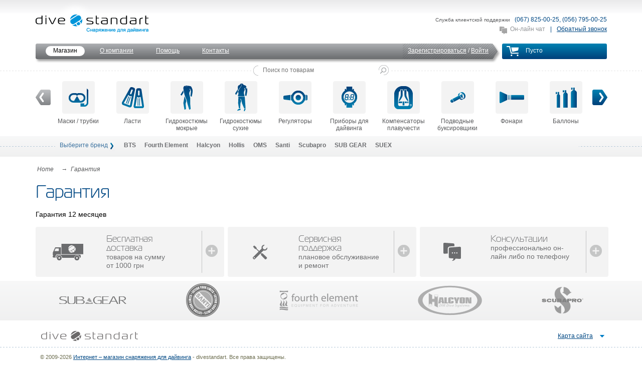

--- FILE ---
content_type: text/html; charset=UTF-8
request_url: https://divestandart.com/warranty.html
body_size: 5835
content:
<!DOCTYPE html PUBLIC "-//W3C//DTD XHTML 1.0 Strict//EN" "http://www.w3.org/TR/xhtml1/DTD/xhtml1-strict.dtd">
<html xmlns="http://www.w3.org/1999/xhtml" xml:lang="uk" lang="uk">
<head>
<meta http-equiv="content-type" content="text/html; charset=utf-8"/>
<title>Гарантия</title>
  <meta name="robots" content="INDEX,FOLLOW"/>

<meta name="keywords" content="дайвинг, оборудование"/>

<meta name="description" content="Снаряжение для дайвинга"/>

<meta http-equiv="content-language" content="ru"/>
<meta http-equiv="expires" content="Thu, 01 Jan 1970 02:00:00 GMT"/>
<meta http-equiv="cache-control" content="no-cache"/>
<meta http-equiv="pragma" content="no-cache"/>


<link rel="stylesheet" type="text/css" href="/css/all.min.css"/>
<link rel="shortcut icon" type="image/x-icon" href="/favicon.ico"/>
<script language="javascript" type="text/javascript" src="/js/all.min.js"></script>
<link rel="stylesheet" href="/fancybox/jquery.fancybox-1.3.4.css" type="text/css"/>
<script type="text/javascript" src="/fancybox/jquery.fancybox-1.3.4.pack.js"></script>


<script>
  (function (i, s, o, g, r, a, m) {
    i['GoogleAnalyticsObject'] = r;
    i[r] = i[r] || function () {
      (i[r].q = i[r].q || []).push(arguments)
    }, i[r].l = 1 * new Date();
    a = s.createElement(o),
      m = s.getElementsByTagName(o)[0];
    a.async = 1;
    a.src = g;
    m.parentNode.insertBefore(a, m)
  })(window, document, 'script', '//www.google-analytics.com/analytics.js', 'ga');
  ga('create', 'UA-6753201-2', 'auto');
  ga('send', 'pageview');
</script>
</head>
<body class=" cms-page-view cms-warranty-html">

<style type='text/css'>
		
	.button *, .buttons-set {
		text-transform: lowercase;
	}
	

	
	.sidebar .block-title {
		text-transform: lowercase;
	}
	

	
	.header .links {
		text-transform: lowercase;
	}
	
</style>
<div class="wrapper">
        <noscript>
        <div class="noscript">
            <div class="noscript-inner">
                <p><strong>JavaScript seem to be disabled in your browser.</strong></p>
                <p>You must have JavaScript enabled in your browser to utilize the functionality of this website.</p>
            </div>
        </div>
    </noscript>
        <div class="bg1">
<div class="bg2">
	<div class="content">
		<div id="top">
			<a class="logo" href="/" title="купить подводное снаряжение">&nbsp;</a>
			<div class="phones">
				<b><span>Служба клиентской поддержки </span> (067) 825-00-25, (056) 795-00-25</b>
				<a class="chat chat-passive" href="javascript:void(0)" rel="nofollow" onclick="jivo_api.open();" target="siteheart_sitewindow_615649">Он-лайн чат</a> |
				<a class="callback" href="#" rel="nofollow">Обратный звонок</a>
			</div>
			<div class="menu">
<a class="cart cart-empty" href="#"><span><span><i>Пусто</i>&nbsp;</span></span></a>

<div class="mini-cart hidden">
	<div class="currency">UAH</div>
	<div class="content"> 
			<div class="block-title">
			<strong><span>My Cart</span></strong>
		</div>
									<p class="empty">You have no items in your shopping cart.</p>
				
				<div class="clear"></div>
	</div>
</div>
				<span class="user">
					<a class="register" href="/customer/account/create/" rel="nofollow">Зарегистрироваться</a> /
					<a class="login" href="/customer/account/create/#login" rel="nofollow">Войти</a>
				</span>
				<span class="left">
					<a class="active"                        href="/"   >Магазин</a>
					<a href="/about.html">О компании</a>
					<a href="/faq.html">Помощь</a>
					<a href="/contacts.html">Контакты</a>
				</span>
			</div>
			<div class="search">
				<form id="search_mini_form" action="/catalogsearch/result/" method="get">
					<a href="#">&nbsp;</a>
					<input id="search" type="text" name="q" value="" maxlength="128" placeholder="Поиск по товарам" />
					<input class="submit" type="submit" />
					<div id="search_autocomplete" class="search-autocomplete"></div>
				</form>
			</div>
			<div class="scroller">
				<a class="left" href="#">&nbsp;</a>
				<div>
					<div>
						<a class="item1" href="https://divestandart.com/tubes-masks.html">
							<i>
								<span><span style="background-image: url(https://divestandart.com/media/catalog/category/scroller-maski.png)">&nbsp;</span></span>
								<b><b style="background-image: url(https://divestandart.com/media/catalog/category/scroller-maski-over.png)">&nbsp;</b></b>
							</i>
							Маски / трубки
						</a>
						<a class="item2" href="https://divestandart.com/flippers.html">
							<i>
								<span><span style="background-image: url(https://divestandart.com/media/catalog/category/scroller-lasti.png)">&nbsp;</span></span>
								<b><b style="background-image: url(https://divestandart.com/media/catalog/category/scroller-lasti-over.png)">&nbsp;</b></b>
							</i>
							Ласти
						</a>
						<a class="item3" href="https://divestandart.com/wetsuits.html">
							<i>
								<span><span style="background-image: url(https://divestandart.com/media/catalog/category/scroller-hydrokostyum-mokr.png)">&nbsp;</span></span>
								<b><b style="background-image: url(https://divestandart.com/media/catalog/category/scroller-hydrokostyum-mokr-over.png)">&nbsp;</b></b>
							</i>
							Гидрокостюмы мокрые
						</a>
						<a class="item4" href="https://divestandart.com/drysuits.html">
							<i>
								<span><span style="background-image: url(https://divestandart.com/media/catalog/category/scroller-hydrokostyum-dry.png)">&nbsp;</span></span>
								<b><b style="background-image: url(https://divestandart.com/media/catalog/category/scroller-hydrokostyum-dry-over.png)">&nbsp;</b></b>
							</i>
							Гидрокостюмы сухие
						</a>
						<a class="item5" href="https://divestandart.com/regulators.html">
							<i>
								<span><span style="background-image: url(https://divestandart.com/media/catalog/category/scroller-regulyator.png)">&nbsp;</span></span>
								<b><b style="background-image: url(https://divestandart.com/media/catalog/category/scroller-regulyator-over.png)">&nbsp;</b></b>
							</i>
							Регуляторы
						</a>
						<a class="item6" href="https://divestandart.com/devices.html">
							<i>
								<span><span style="background-image: url(https://divestandart.com/media/catalog/category/scroller-pribor.png)">&nbsp;</span></span>
								<b><b style="background-image: url(https://divestandart.com/media/catalog/category/scroller-pribor-over.png)">&nbsp;</b></b>
							</i>
							Приборы для дайвинга
						</a>
						<a class="item7" href="https://divestandart.com/bcd.html">
							<i>
								<span><span style="background-image: url(https://divestandart.com/media/catalog/category/scroller-bcd.png)">&nbsp;</span></span>
								<b><b style="background-image: url(https://divestandart.com/media/catalog/category/scroller-bcd-over.png)">&nbsp;</b></b>
							</i>
							Компенсаторы плавучести
						</a>
						<a class="item8" href="https://divestandart.com/dpv-2.html">
							<i>
								<span><span style="background-image: url(https://divestandart.com/media/catalog/category/scooter_pic_blue_1_.gif)">&nbsp;</span></span>
								<b><b style="background-image: url(https://divestandart.com/media/catalog/category/scooter_pic_white_2_.gif)">&nbsp;</b></b>
							</i>
							Подводные буксировщики
						</a>
						<a class="item9" href="https://divestandart.com/flashlights.html">
							<i>
								<span><span style="background-image: url(https://divestandart.com/media/catalog/category/scroller-fonari2.png)">&nbsp;</span></span>
								<b><b style="background-image: url(https://divestandart.com/media/catalog/category/scroller-fonari-white2.png)">&nbsp;</b></b>
							</i>
							Фонари
						</a>
						<a class="item10" href="https://divestandart.com/balloons.html">
							<i>
								<span><span style="background-image: url(https://divestandart.com/media/catalog/category/scroller-ballons.png)">&nbsp;</span></span>
								<b><b style="background-image: url(https://divestandart.com/media/catalog/category/scroller-ballons-over.png)">&nbsp;</b></b>
							</i>
							Баллоны
						</a>
						<a class="item11" href="https://divestandart.com/accessories.html">
							<i>
								<span><span style="background-image: url(https://divestandart.com/media/catalog/category/scroller-accessoures.png)">&nbsp;</span></span>
								<b><b style="background-image: url(https://divestandart.com/media/catalog/category/scroller-accessoures-over.png)">&nbsp;</b></b>
							</i>
							Аксессуары
						</a>
						<a class="item12" href="https://divestandart.com/tech-line.html">
							<i>
								<span><span style="background-image: url(https://divestandart.com/media/catalog/category/scroller-techline.png)">&nbsp;</span></span>
								<b><b style="background-image: url(https://divestandart.com/media/catalog/category/scroller-techline-over.png)">&nbsp;</b></b>
							</i>
							TECH LINE
						</a>
						<a class="item13" href="https://divestandart.com/lifestyle-fun.html">
							<i>
								<span><span style="background-image: url(https://divestandart.com/media/catalog/category/blue_t.png)">&nbsp;</span></span>
								<b><b style="background-image: url(https://divestandart.com/media/catalog/category/white_t.png)">&nbsp;</b></b>
							</i>
							Lifestyle (FUN)
						</a>
						<a class="item14" href="https://divestandart.com/catalog/category/view/s/sale/id/139/">
							<i>
								<span><span style="background-image: url(https://divestandart.com/media/catalog/category/sale_lite.png)">&nbsp;</span></span>
								<b><b style="background-image: url(https://divestandart.com/media/catalog/category/sale_dark.png)">&nbsp;</b></b>
							</i>
							Sale
						</a>
					</div>
				</div>
				<a class="right" href="#">&nbsp;</a>
			</div>
			<div class="nib">&nbsp;</div>
			<div class="sub item1">
				<div class="col">
					<a href="https://divestandart.com/tubes-masks/masks.html/">Маски </a>
					<a href="https://divestandart.com/tubes-masks/tubes.html/">Трубки</a>
					<a href="https://divestandart.com/tubes-masks/accessories.html/">Аксессуары</a>
				</div>
				<div class="spacer">&nbsp;</div>
			</div>
			<div class="sub item2">
				<div class="col">
					<a href="https://divestandart.com/flippers/open-heel.html/">Ласты с открытой пяткой</a>
					<a href="https://divestandart.com/flippers/closed-heel.html/">Ласты с закрытой пяткой</a>
					<a href="https://divestandart.com/flippers/springs.html/">Пружины для ласт</a>
				</div>
				<div class="spacer">&nbsp;</div>
			</div>
			<div class="sub item3">
				<div class="col">
					<a href="https://divestandart.com/wetsuits/wetsuits.html/">Гидрокостюмы мокрые</a>
					<a href="https://divestandart.com/wetsuits/hydroskin.html/">Рашгард / Лайкра</a>
					<a href="https://divestandart.com/wetsuits/bots.html/">Боты, носки </a>
					<a href="https://divestandart.com/wetsuits/helmets.html/">Шлемы </a>
					<a href="https://divestandart.com/wetsuits/gloves.html/">Перчатки </a>
				</div>
				<div class="col">
					<a href="https://divestandart.com/wetsuits/accessories.html/">Аксессуары</a>
				</div>
				<div class="spacer">&nbsp;</div>
			</div>
			<div class="sub item4">
				<div class="col">
					<a href="https://divestandart.com/drysuits/drysuits.html/">Гидрокостюмы сухие</a>
					<a href="https://divestandart.com/drysuits/heaters.html/">Утеплители для гидрокостюма</a>
					<a href="https://divestandart.com/drysuits/gloves.html/">Перчатки </a>
					<a href="https://divestandart.com/drysuits/electric-heating.html/">Электрообогрев </a>
					<a href="https://divestandart.com/drysuits/helmets.html/">Шлемы </a>
				</div>
				<div class="col">
					<a href="https://divestandart.com/drysuits/bots.html/">Боты, носки </a>
					<a href="https://divestandart.com/drysuits/seals.html/">Манжеты</a>
					<a href="https://divestandart.com/drysuits/accessories.html/">Аксессуары</a>
				</div>
				<div class="spacer">&nbsp;</div>
			</div>
			<div class="sub item5">
				<div class="col">
					<a href="https://divestandart.com/regulators/regulators.html/">Регуляторы</a>
					<a href="https://divestandart.com/regulators/octopuses.html/">Октопусы</a>
					<a href="https://divestandart.com/regulators/first-stage.html/">Первая ступень</a>
					<a href="https://divestandart.com/regulators/the-second-stage.html/">Вторая ступень</a>
					<a href="https://divestandart.com/regulators/accessories.html/">Аксессуары</a>
				</div>
				<div class="spacer">&nbsp;</div>
			</div>
			<div class="sub item6">
				<div class="col">
					<a href="https://divestandart.com/devices/computers.html/">Компьютеры</a>
					<a href="https://divestandart.com/devices/gauges.html/">Манометры / Консоли </a>
					<a href="https://divestandart.com/devices/digital-depth-gauge.html/">Глубиномеры</a>
					<a href="https://divestandart.com/devices/compasses.html/">Компасы</a>
					<a href="https://divestandart.com/devices/accessories.html/">Аксессуары</a>
				</div>
				<div class="spacer">&nbsp;</div>
			</div>
			<div class="sub item7">
				<div class="col">
					<a href="https://divestandart.com/bcd/module-systems.html/">Модульные  системы</a>
					<a href="https://divestandart.com/bcd/wings.html/">Крылья</a>
					<a href="https://divestandart.com/bcd/charms.html/">Подвески</a>
					<a href="https://divestandart.com/bcd/vests.html/">Жилеты</a>
					<a href="https://divestandart.com/bcd/accessories.html/">Аксессуары</a>
				</div>
				<div class="spacer">&nbsp;</div>
			</div>
			<div class="sub item10">
				<div class="col">
					<a href="https://divestandart.com/balloons/balloons.html/">Баллоны</a>
					<a href="https://divestandart.com/balloons/doubles.html/">Спарки </a>
					<a href="https://divestandart.com/balloons/valves.html/">Вентили </a>
					<a href="https://divestandart.com/balloons/accessories.html/">Аксессуары</a>
				</div>
				<div class="spacer">&nbsp;</div>
			</div>
			<div class="sub item11">
				<div class="col">
					<a href="https://divestandart.com/accessories/weights.html/">Грузы для дайвинга</a>
					<a href="https://divestandart.com/accessories/chemistry.html/">Средства по уходу</a>
					<a href="https://divestandart.com/accessories/bags.html/">Сумки</a>
					<a href="https://divestandart.com/accessories/signaling-equipment.html/">Сигнальное снаряжение</a>
					<a href="https://divestandart.com/accessories/knives.html/">Ножи</a>
				</div>
				<div class="col">
					<a href="https://divestandart.com/accessories/hangers.html/">Плечики</a>
					<a href="https://divestandart.com/accessories/buoys.html/">Сигнальные буи</a>
					<a href="https://divestandart.com/accessories/sketchpad.html/">Записные книжки</a>
					<a href="https://divestandart.com/accessories/carbines.html/">Карабины</a>
					<a href="https://divestandart.com/accessories/bobbins-coil.html/">Шпульки / катушки</a>
				</div>
				<div class="spacer">&nbsp;</div>
			</div>
			<div class="sub item12">
				<div class="col">
					<a href="https://divestandart.com/tech-line/gas-analyzers.html/">Газовые анализаторы</a>
					<a href="https://divestandart.com/tech-line/hoses.html/">Шланги</a>
					<a href="https://divestandart.com/tech-line/argon-blowing.html/">Аргоновый поддув</a>
					<a href="https://divestandart.com/tech-line/slings-stage.html/">Стропы для стейджей</a>
					<a href="https://divestandart.com/tech-line/buoys.html/">Дополнительные материалы</a>
				</div>
				<div class="col">
					<a href="https://divestandart.com/tech-line/electric-heating.html/">Электрообогрев</a>
				</div>
				<div class="spacer">&nbsp;</div>
			</div>
			<div class="sub item13">
				<div class="col">
					<a href="https://divestandart.com/lifestyle-fun/t-shirts.html/">Футболки</a>
					<a href="https://divestandart.com/lifestyle-fun/clothes.html/">Одежда</a>
					<a href="https://divestandart.com/lifestyle-fun/baseball.html/">Головные уборы</a>
					<a href="https://divestandart.com/lifestyle-fun/interesting.html/">Интересности</a>
				</div>
				<div class="spacer">&nbsp;</div>
			</div>
			<div class="brands">
				<a class="more" href="#">Еще<b>&nbsp;</b></a>
				<a class="title" href="#">Выберите бренд</a>
				<a title="37 товаров" href="/brands/?brand=BTS">BTS</a>
				<a title="223 товара" href="/brands/?brand=Fourth+Element">Fourth Element</a>
				<a title="163 товара" href="/brands/?brand=Halcyon">Halcyon</a>
				<a title="1 товар" href="/brands/?brand=Hollis">Hollis</a>
				<a title="192 товара" href="/brands/?brand=OMS">OMS</a>
				<a title="136 товаров" href="/brands/?brand=Santi">Santi</a>
				<a title="403 товара" href="/brands/?brand=Scubapro">Scubapro</a>
				<a title="15 товаров" href="/brands/?brand=SUB+GEAR">SUB GEAR</a>
				<a title="11 товаров" href="/brands/?brand=SUEX">SUEX</a>
			</div>
		</div>
        <div class="breadcrumbs breadcrumbs-list" itemscope itemtype="http://data-vocabulary.org/Breadcrumb">
	<a title="Go to Home Page" href="https://divestandart.com/" itemprop="url"><span itemprop="title">Home</span></a> &rarr;	<span>Гарантия</span></div>
        <div class="page container">
        <div class="main-container col1-layout">
            <div class="main row">
                <div class="col-main span12">
                                            <div class="page-title">
        <h1>Гарантия</h1>
    </div>
<div class="std"><p>Гарантия 12 месяцев</p></div>                </div>
            </div>
			<div class="clear"></div>
        </div>
        		<div class="bottom">
			<div class="panes">
				<a class="shipping" href="/shipping.html"><span>
					<strong>Бесплатная<br /> доставка</strong>
					товаров на сумму<br /> от 1000 грн
				</span></a>
				<a class="support" href="/support.html"><span>
					<strong>Сервисная<br /> поддержка</strong>
					плановое обслуживание и ремонт
				</span></a>
				<a class="consultations" href="/consultations.html"><span>
					<strong>Консультации</strong>
					профессионально он-лайн либо по телефону
				</span></a>
				<div class="spacer">&nbsp;</div>
			</div>
			<div class="logos">
				<img src="/di/bottom-logo-1.png" />
				<img src="/di/bottom-logo-7.png" />
				<img src="/di/bottom-logo-3.png" />
				<img src="/di/bottom-logo-4.png" />
				<img src="/di/bottom-logo-5.png" />
			</div>
			<a class="map" href="/map.html">Карта сайта</a>
			<a class="logo" href="/" title="купить подводное снаряжение">&nbsp;</a>
			<div class="spacer">&nbsp;</div>
			<div class="copy">
                &copy; 2009-2026 <a href="/">Интернет – магазин снаряжения для дайвинга</a> - divestandart. Все права защищены. </br>
                Использовать материалы с сайта только с согласия администратора сайта.
			</div>
		</div>
	</div>
</div>
</div>

<!-- BEGIN JIVOSITE CODE {literal} -->
<script type="text/javascript">// <![CDATA[
(function(){ var widget_id = '2umYdghrIg';var d=document;var w=window;function l(){
var s = document.createElement('script'); s.type = 'text/javascript'; s.async = true; s.src = '//code.jivosite.com/script/widget/'+widget_id; var ss = document.getElementsByTagName('script')[0]; ss.parentNode.insertBefore(s, ss);}if(d.readyState=='complete'){l();}else{if(w.attachEvent){w.attachEvent('onload',l);}else{w.addEventListener('load',l,false);}}})();
// ]]></script>
<!-- {/literal} END JIVOSITE CODE -->

            <!-- Google.Remarketing counter -->
            <script type="text/javascript">

            /* <![CDATA[ */
            var google_conversion_id = 966510120;
            var google_custom_params = window.google_tag_params;
            var google_remarketing_only = true;
            /* ]]> */
            </script>
            <script type="text/javascript" src="//www.googleadservices.com/pagead/conversion.js">
            </script>
            <noscript>
            <div style="display:inline;">
            <img height="1" width="1" style="border-style:none;" alt="" src="//googleads.g.doubleclick.net/pagead/viewthroughconversion/966510120/?value=0&amp;guid=ON&amp;script=0"/>
            </div>
            </noscript>
            <!-- /Google.Remarketing counter -->
                </div>
    
</div>
</body>
</html>


--- FILE ---
content_type: text/css
request_url: https://divestandart.com/css/all.min.css
body_size: 13898
content:
/*! jQuery UI - v1.10.3 - 2013-05-16
* http://jqueryui.com
* Includes: jquery.ui.core.css, jquery.ui.resizable.css, jquery.ui.selectable.css, jquery.ui.accordion.css, jquery.ui.autocomplete.css, jquery.ui.button.css, jquery.ui.datepicker.css, jquery.ui.dialog.css, jquery.ui.menu.css, jquery.ui.progressbar.css, jquery.ui.slider.css, jquery.ui.spinner.css, jquery.ui.tabs.css, jquery.ui.tooltip.css
* To view and modify this theme, visit http://jqueryui.com/themeroller/?ffDefault=Trebuchet%20MS%2CTahoma%2CVerdana%2CArial%2Csans-serif&fwDefault=bold&fsDefault=1.1em&cornerRadius=4px&bgColorHeader=f6a828&bgTextureHeader=gloss_wave&bgImgOpacityHeader=35&borderColorHeader=e78f08&fcHeader=ffffff&iconColorHeader=ffffff&bgColorContent=eeeeee&bgTextureContent=highlight_soft&bgImgOpacityContent=100&borderColorContent=dddddd&fcContent=333333&iconColorContent=222222&bgColorDefault=f6f6f6&bgTextureDefault=glass&bgImgOpacityDefault=100&borderColorDefault=cccccc&fcDefault=1c94c4&iconColorDefault=ef8c08&bgColorHover=fdf5ce&bgTextureHover=glass&bgImgOpacityHover=100&borderColorHover=fbcb09&fcHover=c77405&iconColorHover=ef8c08&bgColorActive=ffffff&bgTextureActive=glass&bgImgOpacityActive=65&borderColorActive=fbd850&fcActive=eb8f00&iconColorActive=ef8c08&bgColorHighlight=ffe45c&bgTextureHighlight=highlight_soft&bgImgOpacityHighlight=75&borderColorHighlight=fed22f&fcHighlight=363636&iconColorHighlight=228ef1&bgColorError=b81900&bgTextureError=diagonals_thick&bgImgOpacityError=18&borderColorError=cd0a0a&fcError=ffffff&iconColorError=ffd27a&bgColorOverlay=666666&bgTextureOverlay=diagonals_thick&bgImgOpacityOverlay=20&opacityOverlay=50&bgColorShadow=000000&bgTextureShadow=flat&bgImgOpacityShadow=10&opacityShadow=20&thicknessShadow=5px&offsetTopShadow=-5px&offsetLeftShadow=-5px&cornerRadiusShadow=5px
* Copyright 2013 jQuery Foundation and other contributors Licensed MIT */.ui-helper-hidden{display:none}.ui-helper-hidden-accessible{border:0;clip:rect(0 0 0 0);height:1px;margin:-1px;overflow:hidden;padding:0;position:absolute;width:1px}.ui-helper-reset{margin:0;padding:0;border:0;outline:0;line-height:1.3;text-decoration:none;font-size:100%;list-style:none}.ui-helper-clearfix:before,.ui-helper-clearfix:after{content:"";display:table;border-collapse:collapse}.ui-helper-clearfix:after{clear:both}.ui-helper-clearfix{min-height:0}.ui-helper-zfix{width:100%;height:100%;top:0;left:0;position:absolute;opacity:0;filter:Alpha(Opacity=0)}.ui-front{z-index:100}.ui-state-disabled{cursor:default!important}.ui-icon{display:block;text-indent:-99999px;overflow:hidden;background-repeat:no-repeat}.ui-widget-overlay{position:fixed;top:0;left:0;width:100%;height:100%}.ui-resizable{position:relative}.ui-resizable-handle{position:absolute;font-size:.1px;display:block}.ui-resizable-disabled .ui-resizable-handle,.ui-resizable-autohide .ui-resizable-handle{display:none}.ui-resizable-n{cursor:n-resize;height:7px;width:100%;top:-5px;left:0}.ui-resizable-s{cursor:s-resize;height:7px;width:100%;bottom:-5px;left:0}.ui-resizable-e{cursor:e-resize;width:7px;right:-5px;top:0;height:100%}.ui-resizable-w{cursor:w-resize;width:7px;left:-5px;top:0;height:100%}.ui-resizable-se{cursor:se-resize;width:12px;height:12px;right:1px;bottom:1px}.ui-resizable-sw{cursor:sw-resize;width:9px;height:9px;left:-5px;bottom:-5px}.ui-resizable-nw{cursor:nw-resize;width:9px;height:9px;left:-5px;top:-5px}.ui-resizable-ne{cursor:ne-resize;width:9px;height:9px;right:-5px;top:-5px}.ui-selectable-helper{position:absolute;z-index:100;border:1px dotted #000}.ui-accordion .ui-accordion-header{display:block;cursor:pointer;position:relative;margin-top:2px;padding:.5em .5em .5em .7em;min-height:0}.ui-accordion .ui-accordion-icons{padding-left:2.2em}.ui-accordion .ui-accordion-noicons{padding-left:.7em}.ui-accordion .ui-accordion-icons .ui-accordion-icons{padding-left:2.2em}.ui-accordion .ui-accordion-header .ui-accordion-header-icon{position:absolute;left:.5em;top:50%;margin-top:-8px}.ui-accordion .ui-accordion-content{padding:1em 2.2em;border-top:0;overflow:auto}.ui-autocomplete{position:absolute;top:0;left:0;cursor:default}.ui-button{display:inline-block;position:relative;padding:0;line-height:normal;margin-right:.1em;cursor:pointer;vertical-align:middle;text-align:center;overflow:visible}.ui-button,.ui-button:link,.ui-button:visited,.ui-button:hover,.ui-button:active{text-decoration:none}.ui-button-icon-only{width:2.2em}button.ui-button-icon-only{width:2.4em}.ui-button-icons-only{width:3.4em}button.ui-button-icons-only{width:3.7em}.ui-button .ui-button-text{display:block;line-height:normal}.ui-button-text-only .ui-button-text{padding:.4em 1em}.ui-button-icon-only .ui-button-text,.ui-button-icons-only .ui-button-text{padding:.4em;text-indent:-9999999px}.ui-button-text-icon-primary .ui-button-text,.ui-button-text-icons .ui-button-text{padding:.4em 1em .4em 2.1em}.ui-button-text-icon-secondary .ui-button-text,.ui-button-text-icons .ui-button-text{padding:.4em 2.1em .4em 1em}.ui-button-text-icons .ui-button-text{padding-left:2.1em;padding-right:2.1em}input.ui-button{padding:.4em 1em}.ui-button-icon-only .ui-icon,.ui-button-text-icon-primary .ui-icon,.ui-button-text-icon-secondary .ui-icon,.ui-button-text-icons .ui-icon,.ui-button-icons-only .ui-icon{position:absolute;top:50%;margin-top:-8px}.ui-button-icon-only .ui-icon{left:50%;margin-left:-8px}.ui-button-text-icon-primary .ui-button-icon-primary,.ui-button-text-icons .ui-button-icon-primary,.ui-button-icons-only .ui-button-icon-primary{left:.5em}.ui-button-text-icon-secondary .ui-button-icon-secondary,.ui-button-text-icons .ui-button-icon-secondary,.ui-button-icons-only .ui-button-icon-secondary{right:.5em}.ui-buttonset{margin-right:7px}.ui-buttonset .ui-button{margin-left:0;margin-right:-.3em}input.ui-button::-moz-focus-inner,button.ui-button::-moz-focus-inner{border:0;padding:0}.ui-datepicker{width:17em;padding:.2em .2em 0;display:none}.ui-datepicker .ui-datepicker-header{position:relative;padding:.2em 0}.ui-datepicker .ui-datepicker-prev,.ui-datepicker .ui-datepicker-next{position:absolute;top:2px;width:1.8em;height:1.8em}.ui-datepicker .ui-datepicker-prev-hover,.ui-datepicker .ui-datepicker-next-hover{top:1px}.ui-datepicker .ui-datepicker-prev{left:2px}.ui-datepicker .ui-datepicker-next{right:2px}.ui-datepicker .ui-datepicker-prev-hover{left:1px}.ui-datepicker .ui-datepicker-next-hover{right:1px}.ui-datepicker .ui-datepicker-prev span,.ui-datepicker .ui-datepicker-next span{display:block;position:absolute;left:50%;margin-left:-8px;top:50%;margin-top:-8px}.ui-datepicker .ui-datepicker-title{margin:0 2.3em;line-height:1.8em;text-align:center}.ui-datepicker .ui-datepicker-title select{font-size:1em;margin:1px 0}.ui-datepicker select.ui-datepicker-month-year{width:100%}.ui-datepicker select.ui-datepicker-month,.ui-datepicker select.ui-datepicker-year{width:49%}.ui-datepicker table{width:100%;font-size:.9em;border-collapse:collapse;margin:0 0 .4em}.ui-datepicker th{padding:.7em .3em;text-align:center;font-weight:700;border:0}.ui-datepicker td{border:0;padding:1px}.ui-datepicker td span,.ui-datepicker td a{display:block;padding:.2em;text-align:right;text-decoration:none}.ui-datepicker .ui-datepicker-buttonpane{background-image:none;margin:.7em 0 0;padding:0 .2em;border-left:0;border-right:0;border-bottom:0}.ui-datepicker .ui-datepicker-buttonpane button{float:right;margin:.5em .2em .4em;cursor:pointer;padding:.2em .6em .3em;width:auto;overflow:visible}.ui-datepicker .ui-datepicker-buttonpane button.ui-datepicker-current{float:left}.ui-datepicker.ui-datepicker-multi{width:auto}.ui-datepicker-multi .ui-datepicker-group{float:left}.ui-datepicker-multi .ui-datepicker-group table{width:95%;margin:0 auto .4em}.ui-datepicker-multi-2 .ui-datepicker-group{width:50%}.ui-datepicker-multi-3 .ui-datepicker-group{width:33.3%}.ui-datepicker-multi-4 .ui-datepicker-group{width:25%}.ui-datepicker-multi .ui-datepicker-group-last .ui-datepicker-header,.ui-datepicker-multi .ui-datepicker-group-middle .ui-datepicker-header{border-left-width:0}.ui-datepicker-multi .ui-datepicker-buttonpane{clear:left}.ui-datepicker-row-break{clear:both;width:100%;font-size:0}.ui-datepicker-rtl{direction:rtl}.ui-datepicker-rtl .ui-datepicker-prev{right:2px;left:auto}.ui-datepicker-rtl .ui-datepicker-next{left:2px;right:auto}.ui-datepicker-rtl .ui-datepicker-prev:hover{right:1px;left:auto}.ui-datepicker-rtl .ui-datepicker-next:hover{left:1px;right:auto}.ui-datepicker-rtl .ui-datepicker-buttonpane{clear:right}.ui-datepicker-rtl .ui-datepicker-buttonpane button{float:left}.ui-datepicker-rtl .ui-datepicker-buttonpane button.ui-datepicker-current,.ui-datepicker-rtl .ui-datepicker-group{float:right}.ui-datepicker-rtl .ui-datepicker-group-last .ui-datepicker-header,.ui-datepicker-rtl .ui-datepicker-group-middle .ui-datepicker-header{border-right-width:0;border-left-width:1px}.ui-dialog{position:absolute;top:0;left:0;padding:.2em;outline:0}.ui-dialog .ui-dialog-titlebar{padding:.4em 1em;position:relative}.ui-dialog .ui-dialog-title{float:left;margin:.1em 0;white-space:nowrap;width:90%;overflow:hidden;text-overflow:ellipsis}.ui-dialog .ui-dialog-titlebar-close{position:absolute;right:.3em;top:50%;width:21px;margin:-10px 0 0 0;padding:1px;height:20px}.ui-dialog .ui-dialog-content{position:relative;border:0;padding:.5em 1em;background:0;overflow:auto}.ui-dialog .ui-dialog-buttonpane{text-align:left;border-width:1px 0 0;background-image:none;margin-top:.5em;padding:.3em 1em .5em .4em}.ui-dialog .ui-dialog-buttonpane .ui-dialog-buttonset{float:right}.ui-dialog .ui-dialog-buttonpane button{margin:.5em .4em .5em 0;cursor:pointer}.ui-dialog .ui-resizable-se{width:12px;height:12px;right:-5px;bottom:-5px;background-position:16px 16px}.ui-draggable .ui-dialog-titlebar{cursor:move}.ui-menu{list-style:none;padding:2px;margin:0;display:block;outline:0}.ui-menu .ui-menu{margin-top:-3px;position:absolute}.ui-menu .ui-menu-item{margin:0;padding:0;width:100%;list-style-image:url([data-uri])}.ui-menu .ui-menu-divider{margin:5px -2px 5px -2px;height:0;font-size:0;line-height:0;border-width:1px 0 0}.ui-menu .ui-menu-item a{text-decoration:none;display:block;padding:2px .4em;line-height:1.5;min-height:0;font-weight:400}.ui-menu .ui-menu-item a.ui-state-focus,.ui-menu .ui-menu-item a.ui-state-active{font-weight:400;margin:-1px}.ui-menu .ui-state-disabled{font-weight:400;margin:.4em 0 .2em;line-height:1.5}.ui-menu .ui-state-disabled a{cursor:default}.ui-menu-icons{position:relative}.ui-menu-icons .ui-menu-item a{position:relative;padding-left:2em}.ui-menu .ui-icon{position:absolute;top:.2em;left:.2em}.ui-menu .ui-menu-icon{position:static;float:right}.ui-progressbar{height:2em;text-align:left;overflow:hidden}.ui-progressbar .ui-progressbar-value{margin:-1px;height:100%}.ui-progressbar .ui-progressbar-overlay{background:url(images/animated-overlay.gif);height:100%;filter:alpha(opacity=25);opacity:.25}.ui-progressbar-indeterminate .ui-progressbar-value{background-image:none}.ui-slider{position:relative;text-align:left}.ui-slider .ui-slider-handle{position:absolute;z-index:2;width:1.2em;height:1.2em;cursor:default}.ui-slider .ui-slider-range{position:absolute;z-index:1;font-size:.7em;display:block;border:0;background-position:0 0}.ui-slider.ui-state-disabled .ui-slider-handle,.ui-slider.ui-state-disabled .ui-slider-range{filter:inherit}.ui-slider-horizontal{height:.8em}.ui-slider-horizontal .ui-slider-handle{top:-.3em;margin-left:-.6em}.ui-slider-horizontal .ui-slider-range{top:0;height:100%}.ui-slider-horizontal .ui-slider-range-min{left:0}.ui-slider-horizontal .ui-slider-range-max{right:0}.ui-slider-vertical{width:.8em;height:100px}.ui-slider-vertical .ui-slider-handle{left:-.3em;margin-left:0;margin-bottom:-.6em}.ui-slider-vertical .ui-slider-range{left:0;width:100%}.ui-slider-vertical .ui-slider-range-min{bottom:0}.ui-slider-vertical .ui-slider-range-max{top:0}.ui-spinner{position:relative;display:inline-block;overflow:hidden;padding:0;vertical-align:middle}.ui-spinner-input{border:0;background:0;color:inherit;padding:0;margin:.2em 0;vertical-align:middle;margin-left:.4em;margin-right:22px}.ui-spinner-button{width:16px;height:50%;font-size:.5em;padding:0;margin:0;text-align:center;position:absolute;cursor:default;display:block;overflow:hidden;right:0}.ui-spinner a.ui-spinner-button{border-top:0;border-bottom:0;border-right:0}.ui-spinner .ui-icon{position:absolute;margin-top:-8px;top:50%;left:0}.ui-spinner-up{top:0}.ui-spinner-down{bottom:0}.ui-spinner .ui-icon-triangle-1-s{background-position:-65px -16px}.ui-tabs{position:relative;padding:.2em}.ui-tabs .ui-tabs-nav{margin:0;padding:.2em .2em 0}.ui-tabs .ui-tabs-nav li{list-style:none;float:left;position:relative;top:0;margin:1px .2em 0 0;border-bottom-width:0;padding:0;white-space:nowrap}.ui-tabs .ui-tabs-nav li a{float:left;padding:.5em 1em;text-decoration:none}.ui-tabs .ui-tabs-nav li.ui-tabs-active{margin-bottom:-1px;padding-bottom:1px}.ui-tabs .ui-tabs-nav li.ui-tabs-active a,.ui-tabs .ui-tabs-nav li.ui-state-disabled a,.ui-tabs .ui-tabs-nav li.ui-tabs-loading a{cursor:text}.ui-tabs .ui-tabs-nav li a,.ui-tabs-collapsible .ui-tabs-nav li.ui-tabs-active a{cursor:pointer}.ui-tabs .ui-tabs-panel{display:block;border-width:0;padding:1em 1.4em;background:0}.ui-tooltip{padding:8px;position:absolute;z-index:9999;max-width:300px;-webkit-box-shadow:0 0 5px #aaa;box-shadow:0 0 5px #aaa}body .ui-tooltip{border-width:2px}.ui-widget{font-family:Trebuchet MS,Tahoma,Verdana,Arial,sans-serif;font-size:1.1em}.ui-widget .ui-widget{font-size:1em}.ui-widget input,.ui-widget select,.ui-widget textarea,.ui-widget button{font-family:Trebuchet MS,Tahoma,Verdana,Arial,sans-serif;font-size:1em}.ui-widget-content{border:1px solid #ddd;background:#eee url(images/ui-bg_highlight-soft_100_eeeeee_1x100.png) 50% top repeat-x;color:#333}.ui-widget-content a{color:#333}.ui-widget-header{border:1px solid #e78f08;background:#f6a828 url(images/ui-bg_gloss-wave_35_f6a828_500x100.png) 50% 50% repeat-x;color:#fff;font-weight:bold}.ui-widget-header a{color:#fff}.ui-state-default,.ui-widget-content .ui-state-default,.ui-widget-header .ui-state-default{border:1px solid #ccc;background:#f6f6f6 url(images/ui-bg_glass_100_f6f6f6_1x400.png) 50% 50% repeat-x;font-weight:bold;color:#1c94c4}.ui-state-default a,.ui-state-default a:link,.ui-state-default a:visited{color:#1c94c4;text-decoration:none}.ui-state-hover,.ui-widget-content .ui-state-hover,.ui-widget-header .ui-state-hover,.ui-state-focus,.ui-widget-content .ui-state-focus,.ui-widget-header .ui-state-focus{border:1px solid #fbcb09;background:#fdf5ce url(images/ui-bg_glass_100_fdf5ce_1x400.png) 50% 50% repeat-x;font-weight:bold;color:#c77405}.ui-state-hover a,.ui-state-hover a:hover,.ui-state-hover a:link,.ui-state-hover a:visited{color:#c77405;text-decoration:none}.ui-state-active,.ui-widget-content .ui-state-active,.ui-widget-header .ui-state-active{border:1px solid #fbd850;background:#fff url(images/ui-bg_glass_65_ffffff_1x400.png) 50% 50% repeat-x;font-weight:bold;color:#eb8f00}.ui-state-active a,.ui-state-active a:link,.ui-state-active a:visited{color:#eb8f00;text-decoration:none}.ui-state-highlight,.ui-widget-content .ui-state-highlight,.ui-widget-header .ui-state-highlight{border:1px solid #fed22f;background:#ffe45c url(images/ui-bg_highlight-soft_75_ffe45c_1x100.png) 50% top repeat-x;color:#363636}.ui-state-highlight a,.ui-widget-content .ui-state-highlight a,.ui-widget-header .ui-state-highlight a{color:#363636}.ui-state-error,.ui-widget-content .ui-state-error,.ui-widget-header .ui-state-error{border:1px solid #cd0a0a;background:#b81900 url(images/ui-bg_diagonals-thick_18_b81900_40x40.png) 50% 50% repeat;color:#fff}.ui-state-error a,.ui-widget-content .ui-state-error a,.ui-widget-header .ui-state-error a{color:#fff}.ui-state-error-text,.ui-widget-content .ui-state-error-text,.ui-widget-header .ui-state-error-text{color:#fff}.ui-priority-primary,.ui-widget-content .ui-priority-primary,.ui-widget-header .ui-priority-primary{font-weight:bold}.ui-priority-secondary,.ui-widget-content .ui-priority-secondary,.ui-widget-header .ui-priority-secondary{opacity:.7;filter:Alpha(Opacity=70);font-weight:normal}.ui-state-disabled,.ui-widget-content .ui-state-disabled,.ui-widget-header .ui-state-disabled{opacity:.35;filter:Alpha(Opacity=35);background-image:none}.ui-state-disabled .ui-icon{filter:Alpha(Opacity=35)}.ui-icon{width:16px;height:16px}.ui-icon,.ui-widget-content .ui-icon{background-image:url(images/ui-icons_222222_256x240.png)}.ui-widget-header .ui-icon{background-image:url(images/ui-icons_ffffff_256x240.png)}.ui-state-default .ui-icon{background-image:url(images/ui-icons_ef8c08_256x240.png)}.ui-state-hover .ui-icon,.ui-state-focus .ui-icon{background-image:url(images/ui-icons_ef8c08_256x240.png)}.ui-state-active .ui-icon{background-image:url(images/ui-icons_ef8c08_256x240.png)}.ui-state-highlight .ui-icon{background-image:url(images/ui-icons_228ef1_256x240.png)}.ui-state-error .ui-icon,.ui-state-error-text .ui-icon{background-image:url(images/ui-icons_ffd27a_256x240.png)}.ui-icon-blank{background-position:16px 16px}.ui-icon-carat-1-n{background-position:0 0}.ui-icon-carat-1-ne{background-position:-16px 0}.ui-icon-carat-1-e{background-position:-32px 0}.ui-icon-carat-1-se{background-position:-48px 0}.ui-icon-carat-1-s{background-position:-64px 0}.ui-icon-carat-1-sw{background-position:-80px 0}.ui-icon-carat-1-w{background-position:-96px 0}.ui-icon-carat-1-nw{background-position:-112px 0}.ui-icon-carat-2-n-s{background-position:-128px 0}.ui-icon-carat-2-e-w{background-position:-144px 0}.ui-icon-triangle-1-n{background-position:0 -16px}.ui-icon-triangle-1-ne{background-position:-16px -16px}.ui-icon-triangle-1-e{background-position:-32px -16px}.ui-icon-triangle-1-se{background-position:-48px -16px}.ui-icon-triangle-1-s{background-position:-64px -16px}.ui-icon-triangle-1-sw{background-position:-80px -16px}.ui-icon-triangle-1-w{background-position:-96px -16px}.ui-icon-triangle-1-nw{background-position:-112px -16px}.ui-icon-triangle-2-n-s{background-position:-128px -16px}.ui-icon-triangle-2-e-w{background-position:-144px -16px}.ui-icon-arrow-1-n{background-position:0 -32px}.ui-icon-arrow-1-ne{background-position:-16px -32px}.ui-icon-arrow-1-e{background-position:-32px -32px}.ui-icon-arrow-1-se{background-position:-48px -32px}.ui-icon-arrow-1-s{background-position:-64px -32px}.ui-icon-arrow-1-sw{background-position:-80px -32px}.ui-icon-arrow-1-w{background-position:-96px -32px}.ui-icon-arrow-1-nw{background-position:-112px -32px}.ui-icon-arrow-2-n-s{background-position:-128px -32px}.ui-icon-arrow-2-ne-sw{background-position:-144px -32px}.ui-icon-arrow-2-e-w{background-position:-160px -32px}.ui-icon-arrow-2-se-nw{background-position:-176px -32px}.ui-icon-arrowstop-1-n{background-position:-192px -32px}.ui-icon-arrowstop-1-e{background-position:-208px -32px}.ui-icon-arrowstop-1-s{background-position:-224px -32px}.ui-icon-arrowstop-1-w{background-position:-240px -32px}.ui-icon-arrowthick-1-n{background-position:0 -48px}.ui-icon-arrowthick-1-ne{background-position:-16px -48px}.ui-icon-arrowthick-1-e{background-position:-32px -48px}.ui-icon-arrowthick-1-se{background-position:-48px -48px}.ui-icon-arrowthick-1-s{background-position:-64px -48px}.ui-icon-arrowthick-1-sw{background-position:-80px -48px}.ui-icon-arrowthick-1-w{background-position:-96px -48px}.ui-icon-arrowthick-1-nw{background-position:-112px -48px}.ui-icon-arrowthick-2-n-s{background-position:-128px -48px}.ui-icon-arrowthick-2-ne-sw{background-position:-144px -48px}.ui-icon-arrowthick-2-e-w{background-position:-160px -48px}.ui-icon-arrowthick-2-se-nw{background-position:-176px -48px}.ui-icon-arrowthickstop-1-n{background-position:-192px -48px}.ui-icon-arrowthickstop-1-e{background-position:-208px -48px}.ui-icon-arrowthickstop-1-s{background-position:-224px -48px}.ui-icon-arrowthickstop-1-w{background-position:-240px -48px}.ui-icon-arrowreturnthick-1-w{background-position:0 -64px}.ui-icon-arrowreturnthick-1-n{background-position:-16px -64px}.ui-icon-arrowreturnthick-1-e{background-position:-32px -64px}.ui-icon-arrowreturnthick-1-s{background-position:-48px -64px}.ui-icon-arrowreturn-1-w{background-position:-64px -64px}.ui-icon-arrowreturn-1-n{background-position:-80px -64px}.ui-icon-arrowreturn-1-e{background-position:-96px -64px}.ui-icon-arrowreturn-1-s{background-position:-112px -64px}.ui-icon-arrowrefresh-1-w{background-position:-128px -64px}.ui-icon-arrowrefresh-1-n{background-position:-144px -64px}.ui-icon-arrowrefresh-1-e{background-position:-160px -64px}.ui-icon-arrowrefresh-1-s{background-position:-176px -64px}.ui-icon-arrow-4{background-position:0 -80px}.ui-icon-arrow-4-diag{background-position:-16px -80px}.ui-icon-extlink{background-position:-32px -80px}.ui-icon-newwin{background-position:-48px -80px}.ui-icon-refresh{background-position:-64px -80px}.ui-icon-shuffle{background-position:-80px -80px}.ui-icon-transfer-e-w{background-position:-96px -80px}.ui-icon-transferthick-e-w{background-position:-112px -80px}.ui-icon-folder-collapsed{background-position:0 -96px}.ui-icon-folder-open{background-position:-16px -96px}.ui-icon-document{background-position:-32px -96px}.ui-icon-document-b{background-position:-48px -96px}.ui-icon-note{background-position:-64px -96px}.ui-icon-mail-closed{background-position:-80px -96px}.ui-icon-mail-open{background-position:-96px -96px}.ui-icon-suitcase{background-position:-112px -96px}.ui-icon-comment{background-position:-128px -96px}.ui-icon-person{background-position:-144px -96px}.ui-icon-print{background-position:-160px -96px}.ui-icon-trash{background-position:-176px -96px}.ui-icon-locked{background-position:-192px -96px}.ui-icon-unlocked{background-position:-208px -96px}.ui-icon-bookmark{background-position:-224px -96px}.ui-icon-tag{background-position:-240px -96px}.ui-icon-home{background-position:0 -112px}.ui-icon-flag{background-position:-16px -112px}.ui-icon-calendar{background-position:-32px -112px}.ui-icon-cart{background-position:-48px -112px}.ui-icon-pencil{background-position:-64px -112px}.ui-icon-clock{background-position:-80px -112px}.ui-icon-disk{background-position:-96px -112px}.ui-icon-calculator{background-position:-112px -112px}.ui-icon-zoomin{background-position:-128px -112px}.ui-icon-zoomout{background-position:-144px -112px}.ui-icon-search{background-position:-160px -112px}.ui-icon-wrench{background-position:-176px -112px}.ui-icon-gear{background-position:-192px -112px}.ui-icon-heart{background-position:-208px -112px}.ui-icon-star{background-position:-224px -112px}.ui-icon-link{background-position:-240px -112px}.ui-icon-cancel{background-position:0 -128px}.ui-icon-plus{background-position:-16px -128px}.ui-icon-plusthick{background-position:-32px -128px}.ui-icon-minus{background-position:-48px -128px}.ui-icon-minusthick{background-position:-64px -128px}.ui-icon-close{background-position:-80px -128px}.ui-icon-closethick{background-position:-96px -128px}.ui-icon-key{background-position:-112px -128px}.ui-icon-lightbulb{background-position:-128px -128px}.ui-icon-scissors{background-position:-144px -128px}.ui-icon-clipboard{background-position:-160px -128px}.ui-icon-copy{background-position:-176px -128px}.ui-icon-contact{background-position:-192px -128px}.ui-icon-image{background-position:-208px -128px}.ui-icon-video{background-position:-224px -128px}.ui-icon-script{background-position:-240px -128px}.ui-icon-alert{background-position:0 -144px}.ui-icon-info{background-position:-16px -144px}.ui-icon-notice{background-position:-32px -144px}.ui-icon-help{background-position:-48px -144px}.ui-icon-check{background-position:-64px -144px}.ui-icon-bullet{background-position:-80px -144px}.ui-icon-radio-on{background-position:-96px -144px}.ui-icon-radio-off{background-position:-112px -144px}.ui-icon-pin-w{background-position:-128px -144px}.ui-icon-pin-s{background-position:-144px -144px}.ui-icon-play{background-position:0 -160px}.ui-icon-pause{background-position:-16px -160px}.ui-icon-seek-next{background-position:-32px -160px}.ui-icon-seek-prev{background-position:-48px -160px}.ui-icon-seek-end{background-position:-64px -160px}.ui-icon-seek-start{background-position:-80px -160px}.ui-icon-seek-first{background-position:-80px -160px}.ui-icon-stop{background-position:-96px -160px}.ui-icon-eject{background-position:-112px -160px}.ui-icon-volume-off{background-position:-128px -160px}.ui-icon-volume-on{background-position:-144px -160px}.ui-icon-power{background-position:0 -176px}.ui-icon-signal-diag{background-position:-16px -176px}.ui-icon-signal{background-position:-32px -176px}.ui-icon-battery-0{background-position:-48px -176px}.ui-icon-battery-1{background-position:-64px -176px}.ui-icon-battery-2{background-position:-80px -176px}.ui-icon-battery-3{background-position:-96px -176px}.ui-icon-circle-plus{background-position:0 -192px}.ui-icon-circle-minus{background-position:-16px -192px}.ui-icon-circle-close{background-position:-32px -192px}.ui-icon-circle-triangle-e{background-position:-48px -192px}.ui-icon-circle-triangle-s{background-position:-64px -192px}.ui-icon-circle-triangle-w{background-position:-80px -192px}.ui-icon-circle-triangle-n{background-position:-96px -192px}.ui-icon-circle-arrow-e{background-position:-112px -192px}.ui-icon-circle-arrow-s{background-position:-128px -192px}.ui-icon-circle-arrow-w{background-position:-144px -192px}.ui-icon-circle-arrow-n{background-position:-160px -192px}.ui-icon-circle-zoomin{background-position:-176px -192px}.ui-icon-circle-zoomout{background-position:-192px -192px}.ui-icon-circle-check{background-position:-208px -192px}.ui-icon-circlesmall-plus{background-position:0 -208px}.ui-icon-circlesmall-minus{background-position:-16px -208px}.ui-icon-circlesmall-close{background-position:-32px -208px}.ui-icon-squaresmall-plus{background-position:-48px -208px}.ui-icon-squaresmall-minus{background-position:-64px -208px}.ui-icon-squaresmall-close{background-position:-80px -208px}.ui-icon-grip-dotted-vertical{background-position:0 -224px}.ui-icon-grip-dotted-horizontal{background-position:-16px -224px}.ui-icon-grip-solid-vertical{background-position:-32px -224px}.ui-icon-grip-solid-horizontal{background-position:-48px -224px}.ui-icon-gripsmall-diagonal-se{background-position:-64px -224px}.ui-icon-grip-diagonal-se{background-position:-80px -224px}.ui-corner-all,.ui-corner-top,.ui-corner-left,.ui-corner-tl{border-top-left-radius:4px}.ui-corner-all,.ui-corner-top,.ui-corner-right,.ui-corner-tr{border-top-right-radius:4px}.ui-corner-all,.ui-corner-bottom,.ui-corner-left,.ui-corner-bl{border-bottom-left-radius:4px}.ui-corner-all,.ui-corner-bottom,.ui-corner-right,.ui-corner-br{border-bottom-right-radius:4px}.ui-widget-overlay{background:#666 url(images/ui-bg_diagonals-thick_20_666666_40x40.png) 50% 50% repeat;opacity:.5;filter:Alpha(Opacity=50)}.ui-widget-shadow{margin:-5px 0 0 -5px;padding:5px;background:#000 url(images/ui-bg_flat_10_000000_40x100.png) 50% 50% repeat-x;opacity:.2;filter:Alpha(Opacity=20);border-radius:5px}@font-face {
	font-family: magistralc;
	src: url(/css/magistralc.otf);
}
@font-face {
	font-family: magistralb;
	src: url(/css/magistralb.otf);
}

ul, ol, li, dl, dt, dd, p, div, span, h1, h2, h3, h4, h5, h6, hr, form, fieldset, a, img, th, td, acronym, strong {
	margin: 0;
	padding: 0;
	border: 0;
}
body {
	margin: 0;
	padding: 0;
	background: #fff;
	text-align: center;
	font: 12px Tahoma, Arial, Verdana, Helvetica, Trebuchet MS;
	color: #000;
}

a {
	color: #004884;
	text-decoration: underline;
	cursor: pointer;
}
a:hover {
	color: #000;
}
table {
	margin: 0 24px 16px 31px;
	border-collapse: collapse;
	border-spacing: 0;
}
th,
td {
	border-bottom: 1px solid #cacaca;
	padding: 9px 6px 10px 8px;
	vertical-align: middle;
	text-align: left;
	font-size: 14px;
	line-height: 16px;
	color: #000;
}
th {
	border-top: 1px solid #cacaca;
}
th.col0,
td.col0 {
	padding-left: 0;
}
th.v-top,
td.v-top {
	vertical-align: top;
}
th.v-bottom,
td.v-bottom {
	vertical-align: bottom;
}
th.h-center,
td.h-center {
	text-align: center;
}
th.h-right,
td.h-right {
	text-align: right;
}
td.checkbox {
	min-width: 15px;
	background: url(/di/checkbox2.png) 0 50% no-repeat;
	cursor: pointer;
	cursor: hand;
}
td.checkbox div {
	width: 15px;
}
td.checked {
	background-position: -2000px 50%;
}
td.label {
	cursor: pointer;
	cursor: hand;
}
h1, h2, h3, h4, h5, h6 {
	margin: 0 30px 13px 31px;
	text-align: left;
	font-size: 18px;
	line-height: 18px;
	color: #58595b;
}
h1,
h3,
h4 {
	margin: 0 30px 20px 31px;
	font: 21px/21px magistralb, Arial;
	color: #004884;
}
h1 {
	margin-top: 20px;
	font: 36px/36px magistralc, Arial;
}
.no-top h1 {
	margin-top: -4px;
	margin-bottom: 15px;
}
.products-list h1 {
	margin: -44px 30px 14px 16px;
}
.product-item h1 {
	margin: -5px 30px 5px 28px;
	line-height: 42px;
}
.product-item h1 span {
	display: inline-block;
	padding: 0 62px 0 0;
}
.product-item h1.new span {
	background: url(/di/new-small.png) 100% 50% no-repeat;
	/*background: url(/di/snow_9.png) 100% 50%/6% no-repeat;*/
}
.product-item h1.special span:after {
	content: '';
	display: inline-block;
    background: url(/di/free_sticker.png) 100% 50% no-repeat/contain;
	/*background: url(/di/special.png) center/cover no-repeat;*/
	/*background: url(/di/snow_9.png) 100% 50%/contain no-repeat;*/
	width: 42px;
	height: 42px;
	position: relative;
	top: 4px;
	margin-left: 15px;
}
h2 {
	margin: 6px 30px 24px 31px;
	font-size: 24px;
	line-height: 24px;
	font-weight: normal;
	color: #58595b;
}
h4 {
	margin: 24px 30px 14px 31px;
	font: 18px/18px magistralb, Arial;
}
p {
	margin: 0 30px 16px 31px;
	text-align: left;
	font-size: 14px;
	line-height: 17px;
	color: #000;
}
.products-list p {
	margin: 0 30px 8px 16px;
	color: #4b4b4d;
}
.product-item p {
	margin-bottom: 8px;
}
.all-brand-items {
	margin-left: 28px;
	font-size: 12px;
	line-height: 17px;
	font-style: italic;
	color: #58595b;
}
p.img-spacer {
	margin: 25px 0 21px 31px;
}
p.center {
	text-align: center;
}
p.right {
	text-align: right;
}
ul {
	margin: 0 30px 12px 0;
	overflow: hidden;
}
ul ul {
	margin: 0 0 0 30px;
}
li {
	margin: 0;
	padding: 0 0 4px 48px;
	background: url(/di/bull.png) 31px 7px no-repeat;
	list-style: none;
	text-align: left;
	font-size: 14px;
	line-height: 17px;
	color: #000;
}
td p,
td ul {
	margin: 0;
}
sup, sub {
	font-size: 11px;
}
input,
textarea,
select {
	font: 12px/12px Tahoma, Arial, Verdana, Helvetica, Trebuchet MS;
	color: #939598;
}
input:focus,
textarea:focus,
select:focus {
	outline: none;
}

.nowrap,
.nobr {
	white-space: nowrap;
}
.hidden {
	display: none;
}
.hr,
.spacer {
	display: block;
	float: none;
	clear: both;
	overflow: hidden;
	height: 1px;
	font-size: 1px;
	line-height: 1px;
}
.hr {
	background: url(/di/hr.png) 0 0 repeat-x;
}

.bg1 {
	overflow: hidden;
	background: #fff url(/di/top2.png) 0 0 repeat-x;
}
.no-top .bg1 {
	background-image: url(/di/top-small.png);
}
.bg2 {
	overflow: hidden;
	background: url(/di/bottom.png) 0 100% repeat-x;
}
.content {
	position: relative;
	margin: 0 auto;
	overflow: hidden;
	min-width: 768px;
	max-width: 1200px;
	text-align: left;
}

#top {
	position: relative;
}
#top a {
	text-decoration: none;
}
#top .logo {
	display: block;
	position: absolute;
	left: 31px;
	top: 0;
	z-index: 200;
	width: 225px;
	height: 66px;
	background: url(/di/logo2.png) 0 0 no-repeat;
}

#top .phones {
	text-align: right;
	padding: 30px 30px 19px 0;
	font-size: 12px;
	line-height: 19px;
	color: #004884;
}
#top .phones b {
	display: block;
	font-weight: normal;
}
#top .phones span {
	display: inline-block;
	padding: 0 6px 0 0;
	font-size: 10px;
	line-height: 19px;
	color: #58595b;
}
#top .phones a {
	display: inline-block;
}
#top .phones .chat {
	padding: 0 7px 0 21px;
	background: url(/di/chat.png) 0 4px no-repeat;
}
#top .phones .chat-passive,
#top .phones .chat:hover {
	background-position: 0 -96px;
	color: #939598;
}
#top .phones .chat-passive:hover {
	background-position: 0 4px;
	color: #004884;
}
#top .phones .callback {
	padding: 0 0 0 7px;
	text-decoration: underline;
}

#top .menu {
	display: block;
	overflow: hidden;
	margin: 0 30px 4px 30px;
	height: 39px;
	background: url(/di/menu-top.png) 0 -39px repeat-x;
	font-size: 12px;
	line-height: 28px;
	color: #fff;
}
#top .menu span {
	display: block;
}
#top .menu a {
	display: inline-block;
	height: 39px;
	text-align: center;
	color: #fff;
	text-decoration: underline;
}
#top .menu a:hover {
	color: #f0f0f0;
}
#top .menu .cart {
	float: right;
	width: 209px;
	background: #fff;
	text-decoration: none;
}
#top .menu .cart span {
	height: 31px;
	background: url(/di/cart-bg.png) 0 0 repeat-x;
	text-align: left;
	border-radius: 3px;
}
#top .menu .cart span span {
	padding: 0 0 0 47px;
	background: url(/di/cart.png) 9px 5px no-repeat;
	white-space: nowrap;
}
#top .menu .cart i {
	display: inline-block;
	font-style: normal;
	line-height: 14px;
	white-space: normal;
}
#top .menu .user {
	float: right;
	padding: 0 0 0 10px;
	width: 198px;
	max-width: 188px;
	height: 39px;
	background: #fff url(/di/menu-top.png) 0 -78px no-repeat;
}
#top .menu .left {
	padding: 0 0 0 15px;
	height: 39px;
	background: url(/di/menu-top.png) 0 0 no-repeat;
}
#top .menu .left a {
	margin: 5px 6px 0 6px;
	padding: 0 15px;
	height: 20px;
	line-height: 18px;
	border-radius: 10px;
}
#top .menu .left a:hover,
#top .menu .left .active {
	background: #fff;
	color: #000;
	text-decoration: none;
}
#top .menu .left a:hover,
#top .menu .left .active:hover {
	background: #f6f6f6;
}

#top .search {
	overflow: hidden;
	margin: 0 auto;
	width: 276px;
	height: 21px;
	background: url(/di/search.png) 0 0 no-repeat;
	text-align: center;
}
#top .search input {
	display: inline-block;
	margin: 3px 0 0 12px;
	padding: 0;
	width: 215px;
	height: 14px;
	border: 0;
	background: transparent;
}
#top .search a {
	display: block;
	float: right;
	width: 30px;
	height: 21px;
	background: url(/di/search.png) 100% 0 no-repeat;
}
#top .search .submit {
	display: none;
}

.scroller {
	position: relative;
	height: 130px;
}
.scroller div {
	position: relative;
	display: block;
	overflow: hidden;
	margin: 0 auto;
	width: 1076px;
	height: 130px;
}
.scroller div div {
	position: absolute;
	left: 0;
	top: 0;
	width: 5000px;
}
.scroller a {
	text-decoration: none;
}
.scroller .left,
.scroller .right {
	display: block;
	position: absolute;
	top: 0;
	z-index: 100;
	width: 62px;
	height: 114px;
	background: url(/di/scroller-arrows.png) -4px 28px no-repeat;
}
.scroller .left {
	left: 0;
}
.scroller .right {
	right: 0;
	background-position: -132px 28px;
}
.scroller .left-active,
.scroller .left-active:hover {
	background-position: -204px 28px;
}
.scroller .right-active,
.scroller .right-active:hover {
	background-position: -332px 28px;
}
.scroller div a {
	display: block;
	position: relative;
	float: left;
	overflow: hidden;
	margin: 0 4px;
	width: 100px;
	height: 114px;
	text-align: center;
	font-size: 12px;
	line-height: 14px;
	color: #58595b;
}
.scroller div a:hover {
	color: #004884;
}
.scroller i,
.scroller span,
.scroller b {
	display: block;
	position: relative;
	overflow: hidden;
	margin: 0 auto;
	width: 65px;
	height: 65px;
}
.scroller i {
	margin: 11px auto 8px auto;
}
.scroller span,
.scroller b {
	background: url(/di/scroller.png) 50% 0 no-repeat;
}
.scroller b {
	background-position: 50% -300px;
}
.scroller span span,
.scroller b b {
	background-position: 50% 50%;
	background-repeat: no-repeat;
}

.sub {
	display: none;
	position: absolute;
	left: 32px;
	/*
	right: 31px;
	*/
	top: 282px;
	z-index: 100;
	background: #fff;
	box-shadow: 0 0 8px rgba(0, 0, 0, 0.45);
}
.nib {
	display: none;
	position: absolute;
	top: 265px;
	z-index: 101;
	width: 33px;
	height: 17px;
	background: url(/di/nib.png) 0 0 no-repeat;
}
.sub .col {
	float: left;
	overflow: hidden;
	margin: 20px 0 22px 0;
	width: 25%;
	width: 284px;
}
.sub b {
	display: block;
	margin: 0 0 2px 22px;
	font: 18px/28px magistralc, Arial;
	color: #000;
}
.sub a {
	display: block;
	margin: 0 0 0 30px;
	font: 14px/27px Arial;
	color: #666;
	text-decoration: none;
}
.sub a:hover {
	color: #3d73a0;
}

.slideshow {
	position: relative;
	overflow: hidden;
	margin: 22px 31px 0 32px;
	/*height: 346px;*/
	/*background: #12090c;*/
	height: 597px;
	background: #ffffff;
	text-align: center;
}
.slideshow .data .tab {
	display: none;
	position: absolute;
	left: 0;
	top: 0;
	z-index: 0;
	width: 100%;
	/*height: 346px;*/
	height: 597px;
	background-position: 50% 50%;
	background-repeat: no-repeat;
}
.slideshow .data .tab1 {
	text-decoration: none;
	display: block;
}
.slideshow .tab strong,
.slideshow .tab b {
	display: block;
	position: absolute;
	left: 33px;
	top: 27px;
	z-index: 0;
}
.slideshow .tab b {
	top: 145px;
}
.slideshow .menu-bar {
	position: relative;
	z-index: 20;
	margin: 550px auto 0 auto;
	height: 25px;
}
.slideshow .menu-bar span {
	display: inline-block;
	position: relative;
	width: 32px;
	height: 16px;
}
.slideshow .menu-bar a,
.slideshow .menu-bar span span {
	display: block;
	position: absolute;
	left: 0;
	top: 0;
	width: 32px;
	height: 16px;
	background: url(/di/slider-bull.png) 50% 0 no-repeat;
	text-decoration: none;
}
.slideshow .menu-bar span span {
	display: none;
	background-position: 50% -16px;
}
.slideshow .menu-bar .active a {
	display: none;
}
.slideshow .menu-bar .active span {
	display: block;
}

.brands {
	margin: 0 86px 0 70px;
	padding: 0 0 10px 0;
	height: 31px;
	max-height: 21px;
	background: url(/di/brands3.png) 0 0 repeat-x;
}
.brands a {
	display: inline-block;
	padding: 0 7px;
	height: 21px;
	font-weight: bold;
	font-size: 12px;
	line-height: 19px;
	font-weight: bold;
	color: #6d6e71;
}
.brands a:hover {
	color: #3d73a0;
}
.brands .more {
	float: right;
	margin: 0 9px 0 0;
	padding: 0 15px 0 0;
	background: url(/di/brands3.png) 100% -31px no-repeat;
	font-weight: normal;
	color: #6d6e71;
}
.brands .more:hover {
	color: #3d73a0;
}
.brands .title {
	margin: 0 8px 0 9px;
	padding: 0 14px 0 0;
	background: url(/di/brands3.png) 100% -52px no-repeat;
	font-weight: normal;
	color: #3d73a0;
}
.brands .title:hover {
	color: #6d6e71;
}

.col-left,
.col-center,
.col-right {
	float: left;
	margin: 18px 0 0 0;
	width: 885px;
}
.col-left {
	width: 315px;
}
.col-right {
	width: 284px;
	margin-bottom: 18px;
}
.col-both {
	margin: 18px 0 0 0;
}

.filter {
	overflow: hidden;
	margin: 0 0 35px 30px;
	padding: 0 0 22px 0;
	background: #f3f3f3;
	font-size: 12px;
	line-height: 12px;
	color: #58595b;
}
.filter h3 {
	margin: 9px 9px -1px 11px;
	padding: 0 0 5px 0;
	border-bottom: 1px solid #aabfd1;
	font: 21px/21px magistralc, Arial;
	color: #004884;
}
.filter h6 {
	margin: 15px 9px 3px 11px;
	padding: 0 0 6px 0;
	background: url(/di/hr.png) 0 100% repeat-x;
	font-size: 14px;
	line-height: 18px;
	color: #004884;
}
.filter h6 span {
	display: inline-block;
	margin: 0 0 0 9px;
	font-weight: normal;
}
.filter .clear {
	display: block;
	float: right;
	margin: 5px 9px 0 0;
	color: #58595b;
	text-decoration: none;
	cursor: pointer;
	cursor: hand;
}
.filter .clear-all {
	margin-top: 15px;
}
.filter .price {
	padding: 15px 27px 21px 27px;
}
.filter .price .range {
	border: 0;
	height: 1px;
	background: #bcbec0;
	border-radius: 0;
}
.filter .price .ui-slider-range {
	background: #004884;
	border-radius: 0;
}
.filter .price a {
	top: 1px;
	margin-left: -25px;
	border: 0;
	width: 50px;
	height: 25px;
	background: url(/di/range.png) 50% 0 no-repeat;
	font: 12px/12px Tahoma;
	color: #58595b;
	cursor: pointer;
	cursor: hand;
	border-radius: 0;
}
.filter .price a:hover {
	color: #000;
}
.filter .price span {
	display: none;
}
.filter .price a span {
	display: block;
	position: absolute;
	left: 0;
	top: 15px;
	width: 50px;
	text-align: center;
}
.filter .checkbox-list a,
.filter .checkbox-list span {
	display: block;
	margin: 0 7px 0 11px;
	padding: 2px 0 0 31px;
	background: url(/di/checkbox2.png) 0 4px no-repeat;
	line-height: 20px;
	color: #58595b;
	text-decoration: none;
}
.filter .checkbox-list a:hover {
	color: #58595b;
}
.filter .checkbox-list .checked {
	background-position: -2000px 4px;
}

.breadcrumbs {
	margin: 18px 24px 2px 26px;
	font: 12px/12px Arial;
	font-style: italic;
	color: #58595b;
}
.breadcrumbs a,
.breadcrumbs span {
	display: inline-block;
	padding: 0 6px 0 4px;
	color: #58595b;
}
.breadcrumbs a:hover {
	color: #000;
}
.breadcrumbs-list {
	margin: 20px 24px 0 26px;
}

.caption {
	clear: both;
	background: url(/di/hr.png) 0 22px repeat-x;
}
.caption h1,
.caption h3 {
	float: left;
	margin: 0;
	padding: 7px 10px 0 31px;
	background: #fff;
	font: 21px/21px magistralb, Arial;
}
.caption-filter {
	clear: both;
	margin: -6px 0 4px 0;
}
.caption-filter .items-count {
	float: left;
	margin: 14px 5px 0 16px;
	font-size: 12px;
	line-height: 14px;
}
.filter-select {
	float: right;
	width: 195px;
	background: #fff;
	font-size: 12px;
	line-height: 14px;
	color: #4b4b4d;
}
.filter-select.sort {
	width: 351px;
}
.filter-select.perpage {
	width: 321px;
}
.filter-select.currency {
	width: 195px;
}
.products-list .filter-select {
	background: transparent;
}
.filter-select span {
	display: block;
	float: left;
	padding: 14px 12px 0 11px;
	background: url(/di/arrow-right.png) 100% 16px no-repeat;
}
.filter-select .select {
	display: block;
	position: relative;
	float: left;
	padding: 10px 0 8px 0;
	width: 65px;
	background: url(/di/hr.png) 0 35px repeat-x;
	font-size: 14px;
	line-height: 22px;
}
.filter-select.sort .select {
	width: 240px;
}
.filter-select.perpage .select {
	width: 230px;
}
.filter-select.currency .select {
	width: 65px;
}
.filter-select .select div {
	display: none;
	position: absolute;
	left: 2px;
	top: 39px;
	z-index: 200;
	padding: 5px 0 8px 0;
	background: #fff;
	box-shadow: 0 0 12px rgba(0, 0, 0, 0.45);
}
.filter-select .select a {
	display: block;
	padding: 0 30px 3px 12px;
	line-height: 21px;
	text-decoration: none;
}
.filter-select.currency .select a {
	padding-right: 20px;
}
.filter-select .select a:hover {
	color: #fff;
	background: #004884;
}
.filter-select .select .active,
.filter-select .select .active:hover {
	padding: 0 0 0 14px;
	background: url(/di/select.png) 100% 9px no-repeat;
	line-height: 22px;
}
.filter-select .select .active:hover {
	color: #3d73a0;
}

.products {
	margin: 0 0 0 31px;
}
.products-list .products {
	margin-left: 16px;
}
.brands-items {
	margin: 0 0 0 66px;
}
.recommended {
	position: relative;
	margin: 18px 30px 16px 31px;
	border: 1px solid #7fa3c1;
	padding: 0 0 0 12px;
	border-radius: 4px;
}
.recommended h3 {
	position: absolute;
	overflow: visible;
	left: 50%;
	top: -12px;
	margin: 0 0 0 -190px;
	width: 380px;
	background: #fff;
	text-align: center;
	font-family: magistralc, Arial;
}
.products .hr {
	margin: 0 15px 20px 0;
	background-position: 0 5px;
	height: 6px;
}
.products .hr-bottom {
	margin-bottom: 9px;
}
.products-list .products .hr-bottom {
	margin-bottom: 0;
}
.products a {
	display: block;
	position: relative;
	z-index: 0;
	overflow: hidden;
	float: left;
	margin: 0 0 8px 0;
	width: 283px;
	text-align: center;
	text-decoration: none;
}
.recommended a {
	margin: 12px 12px 12px 0;
	width: 219px;
	text-align: left;
}
.brands-items a {
	margin: 0 42px 40px 0;
	width: 179px;
}
.products span {
	display: block;
	position: absolute;
	right: 29px;
	top: 15px;
	background: url(/di/new.png) 0 0 no-repeat;
	/*background: url(/di/snow_9.png) 0 0/cover no-repeat;*/
	width: 69px;
	height: 69px;
	text-align: center;
	font-size: 18px;
	line-height: 69px;
	color: #fff;
}
.products span.special {
	/*background-image: url(/di/special.png);*/
	background: url(/di/free_sticker.png) 0 0 no-repeat/cover;
}
.brands-items span {
	right: 0;
	top: 0;
	background: url(/di/grad.png) 0 0 repeat-x;
	width: 41px;
	height: 41px;
	line-height: 41px;
	border-radius: 21px;
}
.products a div {
	overflow: hidden;
	margin: 10px auto 15px auto;
	font-size: 1px;
	line-height: 1px;
}
.recommended a div {
	float: left;
	margin: 25px 6px 25px 4px;
	width: 110px;
	height: 80px;
}
.brands-items a div {
	margin: 11px 14px 0 8px;
	height: 157px;
	background: #f3f3f3;
	border-radius: 12px;
}
.products img {
	display: block;
	margin: 0 auto;
}
.recommended img {
	max-width: 110px;
	max-height: 80px;
}
.products p {
	margin: 0 50px 10px 50px;
	text-align: center;
	font-size: 14px;
	line-height: 16px;
	color: #000;
}
.recommended p {
	float: left;
	margin: 28px 0 10px 0;
	width: 99px;
	text-align: left;
}
.brands-items p {
	margin: 9px 14px 0 8px;
	font-size: 18px;
	line-height: 21px;
	color: #58595b;
}
.products i {
	display: block;
	margin: 0 auto 30px auto;
	font-size: 18px;
	line-height: 22px;
	font-style: normal;
	color: #f15a22;
}
.recommended i {
	float: left;
	margin: 0;
	width: 155px;
}
.complex .plus,
.complex .equal {
	position: absolute;
	left: 30%;
	top: 50px;
	z-index: 100;
	font-size: 46px;
	line-height: 46px;
	color: #f15a22;
}
.complex .equal {
	left: 63%;
}
.complex .complex {
	background: url(/di/cart-bottom.png) 70% 60px no-repeat;
}
.complex .complex:hover {
	background-position: 70% -240px;
}
.complex.small .complex {
	background-position: 100% 60px;
}
.complex.small .complex:hover {
	background-position: 100% -240px;
}
.complex .complex:hover {
	background-position: 70% -240px;
}
.complex .complex i {
	margin-top: -32px;
	font-size: 24px;
	line-height: 24px;
	color: #f15a22;
}

.pagination {
	display: none;
	margin: 11px 15px 25px 16px;
	padding: 0 0 13px 0;
	background: url(/di/hr.png) 0 100% repeat-x;
	text-align: center;
	font-size: 12px;
	line-height: 22px;
}
.toolbar-top .currency {
	display: none;
}
.toolbar-bottom .pagination {
	display: block;
}
.toolbar-bottom .items-count {
	display: none;
}
.pagination a,
.pagination b,
.pagination span {
	display: inline-block;
	padding: 0 6px 2px 5px;
	color: #4b4b4d;
	text-decoration: none;
}
.pagination a:hover {
	color: #004884;
}
.pagination b {
	min-width: 13px;
	background: #004884;
	text-align: center;
	font-weight: normal;
	color: #fff;
	border-radius: 12px;
}
.pagination .prev {
	padding: 0 24px 2px 12px;
	background: url(/di/arrow-left.png) 0 6px no-repeat;
}
.pagination .next {
	padding: 0 12px 2px 24px;
	background: url(/di/arrow-right.png) 100% 6px no-repeat;
}

.col-right .news {
	padding: 0 0 20px 0;
	background: #f3f3f3;
}
.col-right .news h3 {
	margin: 0;
	padding: 7px 0 10px 10px;
}
.col-right .news a {
	display: block;
	padding: 16px 11px;
	font-size: 12px;
	line-height: 18px;
	color: #1a171b;
	text-decoration: none;
}
.col-right .news h3 a {
	padding: 0;
	font-size: inherit;
	line-height: inherit;
	color: inherit;
}
.col-right .news h3 a:hover {
	color: #000;
}
.col-right .news i {
	display: block;
	margin: 0 0 6px 0;
	width: 67px;
	max-width: 61px;
	height: 13px;
	padding: 0 0 0 6px;
	background: url(/di/news-date.png) 0 0 repeat-x;
	line-height: 12px;
	font-style: normal;
	color: #fff;
}
.col-right .news strong {
	display: block;
	font-size: 18px;
	line-height: 24px;
	font-weight: normal;
	color: #58595b;
}
.col-right .news b {
	display: inline-block;
	width: 6px;
	background: url(/di/news-arrow.png) 0 50% no-repeat;
}
.col-right .news a:hover,
.col-right .news a:hover strong {
	color: #004884;
}
.col-right .like-pane {
	margin: 18px 0 0 0;
}

.bottom .panes {
	margin: 0 0 0 31px;
}
.product-item .panes {
	margin: 0 27px 0 31px;
	padding: 5px 0 0 0;
	background: url(/di/hr.png) 0 0 repeat-x;
}
.bottom .panes a,
.product-item .panes a {
	display: block;
	float: left;
	overflow: hidden;
	margin: 0 7px 0 0;
	width: 376px;
	height: 100px;
	background: #f3f3f3 url(/di/bottom-shipping.png) 34px 50% no-repeat;
	font: 14px/17px Arial;
	color: #707173;
	text-decoration: none;
	border-radius: 4px;
}
.product-item .panes a {
	margin-bottom: 4px;
	height: 70px;
	background-position: 40px 50%;
}
.bottom .panes-narrow a {
	line-height: 15px;
}
.bottom .panes .support,
.product-item .panes .support {
	background-image: url(/di/bottom-support.png);
}
.bottom .panes .consultations {
	background-image: url(/di/bottom-consultations.png);
}
.product-item .panes .warranty {
	margin-right: 0;
	background-image: url(/di/bottom-warranty12.png);
}
.bottom .panes a:hover {
	color: #222;
}
.product-item .panes a:hover {
	color: #000;
}
.bottom .panes span {
	display: block;
	margin: 0 0 0 auto;
	padding: 15px 65px 0 0;
	width: 235px;
	max-width: 170px;
	height: 85px;
	background: url(/di/plus.png) 100% 50% no-repeat;
}
.bottom .panes-narrow span {
	padding: 10px 5px 0 0;
	background: transparent;
}
.bottom .panes strong,
.product-item .panes strong {
	display: block;
	margin: 0 0 1px 0;
	font: 18px/18px magistralc, Arial;
}
.product-item .panes strong {
	margin: 17px auto 0 auto;
	width: 100px;
	font: 18px/18px magistralc, Arial;
}
.bottom .panes a:hover strong {
	color: #000;
}

.bottom .logos {
	margin: 7px 0 2px 0;
	height: 79px;
	text-align: center;
}
.bottom .logos img {
	display: inline-block;
	margin: 5px 0 4px 0;
	vertical-align: middle;
}

.bottom .logo {
	display: block;
	float: left;
	width: 300px;
	height: 51px;
	background: url(/di/logo-bottom2.png) 42px 19px no-repeat;
	text-decoration: none;
}
.bottom .map {
	display: block;
	margin: 22px 35px 0 0;
	padding: 0 23px 0 0;
	background: url(/di/map.png) 100% 5px no-repeat;
	float: right;
}

.bottom .copy {
	margin: 13px 38px 39px 40px;
	font-size: 11px;
	line-height: 13px;
	color: #6d6e50;
}
.bottom .producer {
	display: block;
	float: right;
	color: #6d6e50;
	text-decoration: none;
}
.bottom .producer:hover {
	color: #000;
}

.form {
	float: left;
	overflow: hidden;
	margin: 5px 0 20px 30px;
	width: 572px;
}
.callback-form {
	width: 612px;
}
.form .text,
.form .textarea,
.form .select {
	clear: both;
	position: relative;
	margin: 0 0 9px 0;
	text-align: left;
	font-size: 14px;
	line-height: 15px;
	color: #333;
}
.form .text input,
.form .textarea textarea,
.form .select span {
	display: inline-block;
	border: 1px solid #939598;
	padding: 0 6px;
	width: 392px;
	max-width: 380px;
	height: 19px;
	font-size: 14px;
	line-height: 15px;
	color: #333;
}
.form .textarea textarea {
	height: 153px;
	resize: none;
}
.form .textarea-hidden {
	margin: 0;
	padding: 0 0 0 155px;
	height: 1px;
	height: 16px;
}
.login-form .textarea-hidden {
	padding-left: 160px;
}
.profile-form .textarea-hidden {
	padding-left: 167px;
}
.form .textarea .show {
	display: none;
}
.form .textarea-hidden .show {
	display: block;
}
.reg-form .textarea-hidden .show,
.checkout-form .textarea-hidden .show {
	position: absolute;
	top: -21px;
	top: 0;
}
.callback-form h2,
.callback-form p {
	margin-left: 0;
}
.form .textarea-hidden label {
	display: none;
}
.form .textarea-hidden textarea {
	display: none;
}
.form span {
	display: block;
	font-size: 12px;
	line-height: 15px;
	color: #808080;
}
.form .select span {
	overflow: hidden;
	padding: 0;
	width: 392px;
	max-width: 392px;
	background: url(/di/select2.png) 377px 8px no-repeat;
}
.form .helper {
	padding: 3px 0 0 155px;
}
.form .select .helper {
	display: block;
	border: none;
	padding: 3px 0 0 155px;
	width: auto;
	max-width: none;
	height: auto;
	background: transparent;
	font-size: 12px;
	line-height: 15px;
	color: #808080;
}
.checkout-form .payment .helper {
	display: none;
}
.checkout-form .region input {
	display: none;
}
.login-form .helper {
	padding-left: 160px;
}
.callback-form .helper {
	padding-left: 200px;
}
.profile-form .helper {
	padding-left: 167px;
}
.form .select select {
	margin: 0 0 0 -1px;
	border: 0;
	background: transparent;
	padding: 0 3px 2px 5px;
	width: 420px;
	height: 23px;
	font-size: 14px;
	line-height: 15px;
	color: #333;
}
.form label {
	display: block;
	float: left;
	margin: 3px 20px 6px 0;
	width: 135px;
	text-align: left;
	font-size: 14px;
	line-height: 17px;
	color: #000;
}
.login-form label {
	width: 140px;
}
.callback-form label {
	width: 180px;
}
.profile-form label {
	width: 147px;
}
.feedback-form .nickname {
	margin-bottom: 14px;
}
.feedback-form .title label {
	margin-top: -6px;
}
.form b {
	color: #f15a22;
	font-weight: normal;
}
.form .info {
	display: inline-block;
	margin: 2px 0 0 2px;
	width: 17px;
	height: 17px;
	background: url(/di/info.png) 50% 50% no-repeat;
	vertical-align: top;
	text-decoration: none;
}
.form .status,
.form .textarea p,
.form .text p,
.form .select p {
	display: none;
	margin: 0;
	padding: 2px 0 0 155px;
	font-size: 14px;
	line-height: 15px;
	color: #f15a22;
}
.reg-form .email p,
.checkout-form .email p {
	padding-bottom: 21px;
}
.login-form .status,
.login-form .textarea p,
.login-form .text p,
.login-form .select p {
	padding-left: 160px;
}
.callback-form .status,
.callback-form .textarea p,
.callback-form .text p,
.callback-form .select p {
	padding-left: 200px;
}
.profile-form .status,
.profile-form .textarea p,
.profile-form .text p,
.profile-form .select p {
	padding-left: 167px;
}
.form .status {
	padding-bottom: 16px;
}
.callback-form .status {
	display: block;
	padding-bottom: 0;
}
.checkout-form .status {
	margin-top: 9px;
}
.form .buttons {
	padding: 18px 0 16px 0;
}
.callback-form buttons {
	padding-bottom: 0;
}
.form .buttons .helper {
	padding-top: 5px;
	color: #333;
}
.form .buttons label {
	font-size: 12px;
	line-height: 15px;
}
.button {
	display: inline-block;
	border: 0;
	padding: 6px 25px 5px 15px;
	background: transparent;
	font-size: 16px;
	line-height: 16px;
	color: #fff;
	cursor: pointer;
	cursor: hand;
	text-decoration: none;
}
a.button {
	padding-bottom: 10px;
}
input.remove {
	color: #999;
}
.input-button,
.form .input-button {
	display: inline-block;
	overflow: hidden;
	vertical-align: middle;
	height: 40px;
	background: url(/di/buttons2.png) 0 0 no-repeat;
}
.input-button-1,
.form .input-button-1 {
	background-repeat: repeat-x;
}
.input-button-2,
.form .input-button-2 {
	background-position: 0 -40px;
}
.input-button-3,
.form .input-button-3 {
	background-position: 100% -80px;
}
.input-button-1-active,
.form .input-button-1-active {
	background-position: 0 -120px;
}
.input-button-active .input-button-2,
.form .input-button-active .input-button-2 {
	background-position: 0 -160px;
}
.input-button-active .input-button-3,
.form .input-button-active .input-button-3 {
	background-position: 100% -200px;
}
.input-button-remove .input-button-1,
.form .input-button-remove .input-button-1 {
	background-position: 0 -240px;
}
.input-button-remove .input-button-2,
.form .input-button-remove .input-button-2 {
	background-position: 0 -280px;
}
.input-button-remove .input-button-3,
.form .input-button-remove .input-button-3 {
	background-position: 100% -320px;
}
.input-button-remove .input-button-1-active,
.form .input-button-remove .input-button-1-active {
	background-position: 0 -360px;
}
.input-button-remove .input-button-active .input-button-2,
.form .input-button-remove .input-button-active .input-button-2 {
	background-position: 0 -400px;
}
.input-button-remove .input-button-active .input-button-3,
.form .input-button-remove .input-button-active .input-button-3 {
	background-position: 100% -440px;
}
.input-button-grey-bg .input-button-1,
.form .input-button-grey-bg .input-button-1 {
	background-position: 0 -480px;
}
.input-button-grey-bg .input-button-2,
.form .input-button-grey-bg .input-button-2 {
	background-position: 0 -520px;
}
.input-button-grey-bg .input-button-3,
.form .input-button-grey-bg .input-button-3 {
	background-position: 100% -560px;
}
.input-button-grey-bg .input-button-1-active,
.form .input-button-grey-bg .input-button-1-active {
	background-position: 0 -600px;
}
.input-button-grey-bg .input-button-active .input-button-2,
.form .input-button-grey-bg .input-button-active .input-button-2 {
	background-position: 0 -640px;
}
.input-button-grey-bg .input-button-active .input-button-3,
.form .input-button-grey-bg .input-button-active .input-button-3 {
	background-position: 100% -680px;
}
.input-button-active .button {
	padding: 8px 23px 2px 17px;
}
.login-form .button {
	padding-right: 45px;
	padding-left: 35px;
}
.login-form .input-button-active .button {
	padding-right: 43px;
	padding-left: 37px;
}
.button:hover,
input.remove:hover {
	color: #000;
}
.loading .buttons .input-button-1 {
	width: 150px;
	background: url(/di/loader.gif) 1px 10px no-repeat;
}
.loading .buttons .input-button-2 {
	display: none;
}

.all-brand-items a {
	font-style: normal;
	color: #004884;
}
.all-brand-items a:hover {
	color: #000;
}
.product-item .gallery {
	margin: 13px 0 0 0;
}
.product-item .gallery .left {
	float: left;
	margin: 0 0 0 30px;
	width: 73px;
	background: url(/di/vr.png) 100% 0 repeat-y;
}
.product-item .gallery .left a {
	display: block;
	margin: 0 0 5px 0;
	border: 1px solid #fff;
	width: 65px;
	height: 68px;
	text-align: center;
	border-radius: 4px;
}
.product-item .gallery .left a:hover,
.product-item .gallery .left .active {
	border-color: #4076a3;
}
.product-item .gallery .left .active:hover {
	border-color: #333;
}
.product-item .gallery .left .video {
	border: none;
	width: 67px;
	height: 70px;
	background: url(/di/video.png) 0 0 no-repeat;
}
.product-item .gallery .left .video:hover,
.product-item .gallery .left .video.active,
.product-item .gallery .left .video.active:hover {
	background-position: 0 -70px;
}
.product-item .gallery .left img {
	display: block;
	margin: 5px auto 0 auto;
	max-width: 58px;
	max-height: 58px;
}
.product-item .gallery .photo {
	float: left;
	width: 682px;
	text-align: center;
}
.product-item .gallery .photo a,
.product-item .gallery .photo .video {
	display: block;
	position: absolute;
	left: -5000px;
	margin: 10px 0;
}
.product-item .gallery .photo .video {
	margin-bottom: 20px;
	height: 350px;
}
.product-item .gallery .photo .active,
.product-item .gallery .photo .video.active {
	position: relative;
	left: 0;
	top: 0;
}

.product-item .right {
	position: relative;
	overflow: hidden;
	float: right;
	margin: -75px 30px 0 0;
	width: 374px;
}
.card {
	overflow: hidden;
	background: #f3f3f3;
	font-size: 12px;
	line-height: 12px;
	color: #58595b;
}
.card .artnum {
	position: absolute;
	right: 20px;
	top: 7px;
	font-size: 10px;
	line-height: 10px;
	color: #939598;
}
.card .price {
	margin: 13px 0 0 32px;
	font-size: 30px;
	line-height: 30px;
	color: #333;
}
.card .price-box {
	display: none;
}
.card .add2cart {
	margin: 8px 0 0 15px;
}
.card .add2cart a {
	padding-right: 75px;
	background: url(/di/add2cart2.png) 105px 9px no-repeat;
	font-size: 14px;
	line-height: 16px;
}
.card .add2cart a:hover {
	background-position: 105px -91px;
}
.card .add2cart .input-button-active a,
.card .add2cart .input-button-active a:hover {
	background-position: 107px -89px;
}
.cart-img,
.cart-img div {
	position: absolute;
	overflow: hidden;
	width: 132px;
	height: 138px;
}
.cart-img {
	z-index: 400;
}
.cart-img div {
	top: 138px;
	border: 1px solid #4076a3;
	width: 130px;
	height: 136px;
	background: #fff;
	text-align: center;
	border-radius: 4px;
}
.cart-img img {
	display: block;
	margin: 10px auto 0 auto;
	max-width: 116px;
	max-height: 116px;
}
.card .filter-select.currency {
	margin: 11px 16px 0 0;
	width: 53px;
	background: transparent;
}
.card .filter-select.currency .select {
	width: 53px;
}
.card .filter-select.currency .select a {
	padding: 0 20px 3px 0;
}
.card .filter-select.currency .select div a {
	padding-left: 12px;
}
.card .params {
	margin: 3px 0 0 32px;
}
.card .params span {
	display: block;
	margin: 0 0 8px 0;
}
.card .params a {
	display: inline-block;
	margin: 0 4px 7px 0;
	border: 1px solid #004884;
	width: 110px;
	width: 162px;
	text-align: center;
	font-size: 14px;
	line-height: 24px;
	color: #004884;
	text-decoration: none;
}
.card .width1 a {
	width: 50px;
}
.card .params .active {
	background: #004884;
	color: #fff;
}
.card .params .passive {
	border-color: #939598;
	color: #939598;
}
.card .params .passive.active {
	background: #939598;
	color: #fff;
}
.card .params a:hover,
.card .params .passive:hover {
	background: #f9f9f9;
	border-color: #000;
	color: #000;
}
.card .params .active:hover,
.card .params .passive.active:hover {
	border-color: #000;
	background: #000;
	color: #fff;
}
.card .links {
	margin: 7px 0 17px 0;
	line-height: 20px;
}
.card .links a {
	display: block;
	padding: 0 0 0 61px;
	background: url(/di/icons.png) 32px 4px no-repeat;
}
.card .links a:hover {
	background-position: 32px -96px;
}
.card .links .compare {
	background-position: 32px -196px;
}
.card .links .compare:hover {
	background-position: 32px -296px;
}

.card dl,
.card dt,
.card dd {
	display: block;
	margin: 0;
	padding: 0;
}
.card label.required {
	display: block;
	padding: 3px 32px 8px 32px;
	font: 12px/12px Tahoma;
	color: #58595b;
}
.card label.required em {
	display: none;
}
.card .input-box {
	display: block;
	margin: 0 32px;
	padding: 0 0 7px 0;
	font-weight: bold;
}
.card .input-box select {
	border: 1px solid #004884;
	width: 100%;
	height: 24px;
	background: transparent;
	font-size: 14px;
	line-height: 14px;
	color: #004884;
}
.card .qty-holder {
	display: none;
}
.card .price-notice {
	display: none;
}

.compare-pane {
	display: none;
}
.right .compare-pane {
	display: block;
	overflow: hidden;
	padding: 0 0 14px 0;
	background: #f3f3f3;
	font-size: 12px;
	line-height: 12px;
	color: #58595b;
}
.compare-pane h6 {
	margin: 0 0 2px 15px;
	font-size: 14px;
	line-height: 16px;
	font-weight: normal;
}
.compare-pane .table {
	padding: 0 24px 8px 31px;
}
.compare-pane table {
	margin: 0;
}
.compare-pane td {
	border-color: #ddd;
	padding-top: 5px;
	padding-bottom: 5px;
	font-size: 12px;
	line-height: 12px;
}
.compare-pane .col0 a {
	display: block;
	border: 1px solid #aaa;
	width: 46px;
	height: 46px;
	background: #fff;
	text-align: center;
	border-radius: 4px;
}
.compare-pane .col0 a:hover {
	border: 1px solid #000;
}
.compare-pane .col0 img {
	display: block;
	margin: 3px auto 0 auto;
	max-width: 40px;
	max-height: 40px;
}
.compare-pane .col2 {
	padding-right: 0;
	text-align: right;
}
.compare-pane .actions {
	padding: 0 0 0 15px;
}
.compare-pane .button {
	font-size: 14px;
	line-height: 16px;
}
.compare-pane .clear {
	display: inline-block;
	margin-left: 10px;
}

.compare-table h1 {
	float: left;
	margin-top: 20px;
	margin-bottom: 6px;
}
.compare-table .print {
	display: inline-block;
	float: left;
	margin-top: 37px;
	margin-left: 30px;
}
.compare-table td {
	vertical-align: top;
}

.block-compared,
.block-cart,
.block-viewed,
.right .block-wishlist {
	display: none;
}

.product-item .order-phone {
	margin: 8px 0 7px 33px;
	font-size: 12px;
	line-height: 16px;
	color: #707173;
}
.product-item .order-phone b {
	font-size: 14px;
	line-height: 16px;
	font-weight: normal;
	color: #004884;
}
.product-item div.chat {
	border: 1px solid #7fa3c1;
	background: url(/di/chat-large.png) 23px 9px no-repeat;
	padding: 7px 0 12px 116px;
	font-size: 12px;
	line-height: 15px;
	color: #707173;
	border-radius: 4px;
}
.product-item .chat span {
	display: block;
	padding: 0 0 5px 0;
}
.product-item .chat a {
	display: block;
}
.product-item .likes {
	margin: 11px 0 0 1px;
	height: 22px;
}
.product-item .like {
	float: left;
	width: 140px;
	height: 22px;
}
.product-item .like1 {
	width: 180px;
}

.tabbar .navigation {
	margin: 0 30px 16px 31px;
	border-bottom: 1px solid #cacaca;
	font-size: 12px;
	line-height: 12px;
}
.tabbar .navigation a {
	display: inline-block;
	margin: 0 0 -1px 0;
	border: 1px solid transparent;
	border-bottom: 0;
	padding: 14px 24px 9px 24px;
	color: #333;
	white-space: nowrap;
	text-decoration: none;
	border-radius: 4px 4px 0 0;
}
.tabbar .navigation a:hover {
	color: #000;
}
.tabbar .navigation .active,
.tabbar .navigation .active:hover {
	border-color: #cacaca;
	background: #fff;
	color: #004884;
}
.product-item .tabbar .data p,
.product-item .tabbar .data li,
.product-item .tabbar .data th,
.product-item .tabbar .data td {
	color: #4b4b4d;
}
.tabbar .data .tab {
	display: none;
	overflow: hidden;
	margin: 0 0 16px 0;
}
.tabbar .data .tab.active {
	display: block;
}
.feedback .item {
	margin: 0 30px 18px 31px;
	border-bottom: 1px solid #cacaca;
	padding-bottom: 10px;
}
.feedback .item p {
	margin: 0 0 8px 0;
}

.round-pane {
	margin: 0 30px 8px 31px;
	border: 1px solid #7fa3c1;
	padding: 0 16px;
	border-radius: 4px;
}
.round-pane table {
	margin: 0;
}
.round-pane tr {
	background: url(/di/hr.png) 0 100% repeat-x;
}
.round-pane th,
.round-pane td {
	border: 0;
	padding: 8px 0 11px 0;
	color: #333;
}
.round-pane th {
	padding: 11px 0 6px 0;
	font-weight: normal;
}
.round-pane .title,
.round-pane .title td {
	font-size: 12px;
	line-height: 16px;
	color: #58595b;
}
.round-pane h3 {
	margin: 0;
	font: 24px/22px magistralc, Arial;
	white-space: nowrap;
	color: #004884;
}
.round-pane table tr.last {
	background: transparent;
}
.round-pane .last td {
	padding-bottom: 20px;
}

.cabinet .round-pane h3 {
	margin: 20px 24px 16px 31px;
}
.cabinet .round-pane table {
	margin: 0 30px 20px 31px;
}
.cabinet .round-pane th,
.cabinet .round-pane td {
	padding-right: 12px;
}

.my-order {
	float: left;
	margin: 5px 0 20px 17px;
	padding-right: 13px;
	width: 549px;
	max-width: 520px;
}
.my-order th.col1 {
	text-align: right;
}
.my-order .edit {
	display: inline-block;
	padding: 0 0 0 22px;
	background: url(/di/pencil.png) 0 0 no-repeat;
}
.my-order .item td {
	padding: 17px 0 20px 0;
}
.my-order .item strong {
	display: block;
	margin: 0 0 18px 0;
	font-weight: normal;
}
.my-order .item b {
	display: inline-block;
	margin: 0 0 0 17px;
}
.my-order .shipping .col1 {
	text-align: right;
}
.my-order .total td {
	font-weight: bold;
}
.my-order .total .col0 {
	white-space: nowrap;
}
.my-order .total .col1 {
	text-align: right;
	font-size: 18px;
	line-height: 18px;
	color: #f15a22;
}

.cabinet h2 {
	margin-bottom: 12px;
}
.cabinet .tab1 p {
	width: 50%;
	color: #333;
}
.cabinet .round-pane {
	margin-bottom: 12px;
	padding-bottom: 4px;
}
.cabinet .tab3 .round-pane {
	padding-top: 6px;
}
.cabinet .order-info {
	display: none;
}
.cabinet td {
	color: #000;
}
.cabinet th.col1,
.cabinet .col5 {
	text-align: right;
}
.cabinet .order-info .title td {
	text-align: left;
	padding-top: 16px;
}
.cabinet .price-total .col0,
.cabinet .shipping .col0,
.cabinet .total .col0 {
	padding-right: 35px;
	text-align: right;
}
.cabinet .orders-back {
	display: block;
	float: right;
	margin: 6px 30px 0 0;
	font-size: 12px;
	line-height: 17px;
}
.cabinet .favorites .round-pane {
	border: 0;
	padding: 0;
}
.cabinet .favorites td {
	padding-left: 20px;
}
.cabinet .favorites .col0 {
	padding-left: 0;
}
.cabinet .favorites .col1 {
	text-align: center;
}
.cabinet .favorites .title td {
	padding-bottom: 6px;
	white-space: nowrap;
}
.cabinet .favorites .item td {
	padding-top: 13px;
	padding-bottom: 13px;
}
.cabinet .favorites .item strong {
	display: block;
	font-weight: normal;
}
.cabinet .favorites .item b {
	display: block;
	margin: 0 0 7px 0;
}
.cabinet .favorites tr.last {
	background: url(/di/hr.png) 0 100% repeat-x;
}
.cabinet .favorites .last td {
	padding-bottom: 13px;
}

div.cart {
	overflow: hidden;
}
.cart h1 {
	margin: -5px 30px 6px 31px;
	font-size: 32px;
	line-height: 32px;
}
.cart .recommended {
	margin: 18px 30px 16px 31px;
}
.cart-items {
	margin: 0 30px 4px 31px;
	border: 0;
	padding: 0;
}
.cart-items td {
	padding-left: 16px;
	vertical-align: middle;
}
.cart-items .col0 {
	padding-left: 6px;
	padding-right: 20px;
}
.cart-items .title td {
	padding-bottom: 6px;
	white-space: nowrap;
}
.cart-items .item td {
	padding-top: 13px;
	padding-bottom: 13px;
}
.cart-items .item img {
	max-width: 82px;
	max-height: 60px;
}
.cart-items .item strong {
	display: block;
	font-weight: normal;
}
.cart-items .item b {
	display: block;
}
.cart-items .item span {
	display: block;
	font-size: 10px;
	line-height: 16px;
	color: #939598;
}
.cart-items .item .col4,
.cart-items .item .col5 {
	font-weight: bold;
	color: #f15a22;
	white-space: nowrap;
}
.cart-items .cart-button {
	display: inline-block;
	margin: 2px 0 0 0;
	width: 17px;
	height: 15px;
	background: url(/di/cart-buttons.png) 50% 0 no-repeat;
	vertical-align: bottom;
	text-decoration: none;
}
.cart-items .minus:hover {
	background-position: 50% -15px;
}
.cart-items .plus {
	background-position: 50% -30px;
}
.cart-items .plus:hover {
	background-position: 50% -45px;
}
.cart-items .remove {
	background-position: 50% -60px;
}
.cart-items .remove:hover {
	background-position: 50% -75px;
}
.cart-items .item input {
	display: inline-block;
	margin: 2px 0 0 0;
	padding: 0 0 1px 0;
	width: 26px;
	height: 15px;
	max-height: 12px;
	border: 1px solid #6d6e71;
	text-align: center;
	vertical-align: bottom;
	font-size: 12px;
	line-height: 12px;
	color: #6d6e71;
}
.cart-items table tr.last {
	background: #f3f3f3;
}
.cart-items .last td {
	padding: 0;
	vertical-align: top;
}
.cart-items .last div {
	border-top: 5px solid #fff;
	padding: 10px 20px 8px 16px;
}
.cart-items .last .col0 div {
	padding-left: 10px;
}
.cart-items .last .col1,
.cart-items .last .col2 {
	font-size: 18px;
	line-height: 34px;
	color: #f15a22;
	white-space: nowrap;
}
.cart-items .input-button-grey-bg {
	margin-right: 12px;
}
.cart-items .continue {
	display: inline-block;
	line-height: 34px;
}

.news-list {
	margin: 0 30px 23px 31px;
}
.news-list a {
	display: block;
	padding: 16px 0;
	font-size: 12px;
	line-height: 20px;
	color: #1a171b;
	text-decoration: none;
}
.news-list i {
	display: block;
	margin: 0 0 6px 0;
	width: 67px;
	max-width: 61px;
	height: 13px;
	padding: 0 0 0 6px;
	background: url(/di/news-date.png) 0 0 repeat-x;
	line-height: 12px;
	font-style: normal;
	color: #fff;
}
.news-list strong {
	display: block;
	margin-bottom: 6px;
	font-size: 22px;
	line-height: 28px;
	font-weight: normal;
	color: #58595b;
}
.news-list b {
	display: inline-block;
	width: 6px;
	background: url(/di/news-arrow.png) 0 50% no-repeat;
}
.news-list a:hover,
.news-list a:hover strong {
	color: #004884;
}
.all-news a {
	display: inline-block;
	padding: 0 11px 0 0;
	background: url(/di/news-arrow.png) 100% 50% no-repeat;
}

.cart-collaterals .shipping-form .buttons-set,
.cart-collaterals .sp-methods {
	margin-left: 30px;
}
.cart-collaterals #discount-coupon-form {
	display: none;
}
.cart .title-buttons {
	margin-top: 15px;
}

.block-reorder {
	display: none;
}
.my-account .buttons-set .input-button-1,
.my-account .title-buttons .input-button-1 {
	margin-left: 30px;
}
.my-account .order-info-box .box-content {
	margin-left: 30px;
	margin-bottom: 30px;
}
.my-account .order-items.order-details h3 {
	margin-left: 0;
	margin-bottom: 0;
	font: 18px/18px magistralb, Arial;
}
.my-account .title-buttons .link-rss,
.my-account .title-buttons .link-reorder,
.my-account .title-buttons .link-print,
.my-account .title-buttons .separator {
	display: none;
}
.dashboard .box-head a,
.dashboard .box-title a {
	display: block;
	margin: 0 0 30px 30px;
}
.dashboard .box-content .col-1,
.dashboard .box-content .col-2 {
	margin-left: 30px;
	margin-bottom: 30px;
}
.dashboard .box-content .col-1 h4,
.dashboard .box-content .col-2 h4 {
	margin-left: 0;
}
.my-account .addresses-list h3,
.my-account .addresses-list p {
	margin-left: 0;
}
.my-account .addresses-list li {
	background: transparent;
	margin-left: 0;
	padding-left: 60px;
}
.my-account .form-list li {
	background: transparent;
	margin-left: 0;
	padding-left: 30px;
}
.my-account .form-list .input-text {
	display: block;
	margin: 0 0 10px 4px;
	width: 400px;
	height: 22px;
}
.my-account .form-list .control {
	display: none;
}

.order-success h2,
.order-success p,
.order-success .df {
	margin-left: 30px;
	margin-right: 28px;
}

#checkout-review-table {
	margin: 0;
}

#checkoutSteps button.button span,
.cart-step2 button.button span {
	border: none;
	padding: 6px 25px 5px 15px;
	background: transparent;
	font-size: 16px;
	line-height: 16px;
	box-shadow: none;
}
#checkoutSteps button.button span span,
.cart-step2 button.button span span {
	padding: 0;
}

.messages ul {
	margin-left: 0;
}
.messages li {
	background: transparent;
	margin-left: 0;
	padding-left: 30px;
}
.messages li li {
	padding-left: 0;
}

.cart-page .shipping-address {
	display: none;
}

#wishlist-table {
	margin-bottom: 0;
}
#wishlist-table .col1 {
	padding-left: 9px;
}
#wishlist-table h3 {
	margin: 4px 0 6px 0;
}
#wishlist-table h3 a {
	display: inline-block;
	border-bottom: 1px dashed #004884;
	text-decoration: none;
}
#wishlist-table textarea {
	display: block;
	margin: 8px 0 6px 0;
	width: 100%;
	height: 35px;
	color: #333;
}
#wishlist-table .col2 {
	padding-left: 12px;
}
#wishlist-table .buy {
	margin-top: 6px;
}
#wishlist-table .col3 {
	padding-top: 22px;
}

.bottom-text {
	padding: 10px 0;
}
.bottom-text-index {
	padding-bottom: 16px;
}
.bottom-text p {
	margin: 6px 30px 6px 31px;
	font-size: 11px;
	line-height: 13px;
	color: #aaa;
}
.bottom-text h2 {
  margin: 16px 30px 12px 31px;
}
.bottom-text h3 {
  margin: 16px 30px 12px 31px;
	font: 24px/24px Tahoma, Arial, Verdana, Helvetica, 'Trebuchet MS';
	color: #58595b;
}
.bottom-text-index h2,
.bottom-text-index h3 {
  margin-left: 31px;
}
.bottom-text-index p {
  margin: 0 30px 0 31px;
}
.bottom-text ul {
  margin: 6px 30px 0 31px;
}
.bottom-text li {
  margin: 0;
  padding: 0 0 6px 10px;
	background-position: 0 5px;
  font-size: 11px;
  line-height: 13px;
  color: rgb(170, 170, 170);
}

.checkout-form span.input-button-remove {
	display: inline-block;
}
.checkout-form .textarea-hidden {
	height: 18px;
}
.loading .input-button-remove {
	display: none;
}
.magestore-bannerslider {
	display: none;
}
